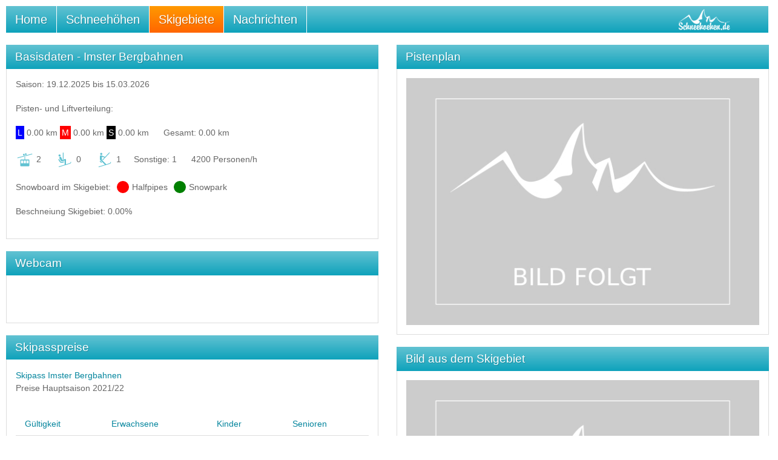

--- FILE ---
content_type: text/html; charset=utf-8
request_url: https://partner.schneemenschen.de/cobrand/sh/v1.0/?APIKEY=005db4dd40c510367d314b2707119e2b&resortid=390
body_size: 7088
content:
<!DOCTYPE html>
<html lang="en">
  <head>
    <meta charset="utf-8">
    <meta http-equiv="X-UA-Compatible" content="IE=edge">
    <meta name="viewport" content="width=device-width, initial-scale=1">
	<meta name="robots" content="noindex">

    <!-- The above 3 meta tags *must* come first in the head; any other head content must come *after* these tags -->
    <title>Cobrand</title>

    <!-- Bootstrap -->
    <link href="css/bootstrap.min.css" rel="stylesheet">
	<script src="https://ajax.googleapis.com/ajax/libs/jquery/1.11.3/jquery.min.js"></script>

	<link rel="stylesheet" type="text/css" href="https://cdn.datatables.net/v/dt/dt-1.10.12/fh-3.1.2/r-2.1.0/datatables.min.css"/>
	<script type="text/javascript" src="https://cdn.datatables.net/v/dt/dt-1.10.12/fh-3.1.2/r-2.1.0/datatables.min.js"></script>

    <script src="js/bootstrap.min.js"></script>
    <script src="js/awesomeiframe.js"></script>
   

    <!-- HTML5 shim and Respond.js for IE8 support of HTML5 elements and media queries -->
    <!-- WARNING: Respond.js doesn't work if you view the page via file:// -->
    <!--[if lt IE 9]>
      <script src="https://oss.maxcdn.com/html5shiv/3.7.2/html5shiv.min.js"></script>
      <script src="https://oss.maxcdn.com/respond/1.4.2/respond.min.js"></script>
    <![endif]-->
  </head>
  <body  style="padding:10px; overflow-x: hidden;">
  
  
  
  
  <div style="max-width:1500px; margin:0 auto;">
 
	<style type="text/css">
	
		#aglogo{
			height:38px;  
			float:left; 
			margin-left:5px; 
			margin-right:35px; 
			margin-top:5px;
		}
		
		h3,h2{
			color:#0EA3BC;
			font-size:16px;
		}
		
		@media (max-width: 767px){
		
			.dropdown-header {
				color:#ffffff;
				font-weight:bold;
				font-size:15px;
			}
			
			.navbar-default .navbar-nav .open .dropdown-menu>li>a {
				color: #ffffff;
			}
			
			#aglogo{
				margin-left:20px; 
				margin-right:20px; 
			 
			}
			
		}
		
		.navbar-toggle{
			background-color:#DDDDDD;
		}
	
		.navbar-default .navbar-nav>.open>a, 
		.navbar-default .navbar-nav>.open>a:focus{
			background-color:#8CC55B;
		}
	
		.navbar-default .navbar-nav>.open>a:hover{
			background-color:#8CC55B;
		}
	
		.listGroupPics{
			float:left; 
			width:50%; 
			border-radius:4px;
			margin-right:10px;
			 
		}
		
		img{
			border-radius:4px;
		}
		
		.newsFrame .thumbnail{
			min-height:600px
		}
		
		.navbar-default {
			background-color: #0EA3BC;
			border-color: #e7e7e7;
			color:white !important;
		}
		
		.navbar-brand,
		.dropdown-toggle{
			color:white !important;
		}
		
		.list-group-item.active, .list-group-item.active:focus, .list-group-item.active:hover {
			z-index: 2;
			color: #fff;
			background-color: #0EA3BC;
			border-color: #0EA3BC;
		}
		
		.btn-primary:hover {
			color: #fff;
			background-color: #0EA3BC;
			border-color: #0EA3BC;
		}
		
		.btn-primary {
			color: #fff;
			background-color: #0EA3BC;
			border-color: #0EA3BC;
		}
		
		.list-group-item.active .list-group-item-text, .list-group-item.active:focus .list-group-item-text, .list-group-item.active:hover .list-group-item-text {
			color: #E2EDD8;
		}
				
		.list-group-item{
			mmin-height:200px;
		}
		
		.list-group-item.active{
			min-height:auto !important;
		}
		
		.float_right{
			float:right;
			margin-left:10px;
			margin-bottom:10px;
		}
		.float_left{
			float:left;
			margin-right:10px;
			margin-bottom:10px;
		}
		dd {
			text-align: center;
			font-size: 11px;
			line-height: 15px;
			padding: 5px 10px;
		}
	
		.area_description dl.picture.float_left {
			margin: 3px 20px 0px 0px;
		}
		
		.area_description dl.picture.float_left, 
		.area_description dl.picture.float_right {
			width: 220px;
		}
		
		.area_description p, 
		.area_description li, 
		.area_description dt, 
		.area_description dd {
			font-size: 14px;
			line-height: 160%;
		}

		.area_description dl.picture dd, 
		.area_description dl.video dd {
			text-align: center;
			font-size: 11px;
			line-height: 15px;
			padding: 5px 10px;
		}


		.area_description dl.picture, 
		.area_description dl.video {
			width: 460px;
			background: #F2F2F2;
			margin: 20px 0 20px 20px;
		}

		.video{
			float:right;
		}

		.regionDesc h3{
			font-size:18px;
			color:#0EA3BC;
			ffont-weight:bold;
		}

		a{
			color:#0EA3BC;
		}
		

		.AreaPage .article .picture{
			display:none;
		}
		
		.AreaPage .article dl.picture.float_right{
			width:200px;
			float:right;
			display:block;
		}
		
		.AreaPage .article dl.picture.float_left{
			width:200px;
			float:left;
			display:block;
			margin-right:10px;
			margin-top:10px;
		}
		
		.AreaPage .article dl.picture.float_left img,
		.AreaPage .article dl.picture.float_right img{
			width:200px;
			display:block;
		}
		
		
		
		.AreaPage dl{
			display:none !important;
		}
		

		.AreaPage .gallery{
			display: none !important;
		}
		

		.AreaPage .price_button{
			clear:both !important;
			float:none !important;
		}

		.AreaPage .padding_ten img{
			display:block !important;

		}
		

		
		.zamgcopyright{
			text-align:right; padding-right:10px; padding-bottom:10px;
		}

		.webcam{
			width:100%; 
			overflow:hidden; 
			background-color:#0EA3BC; 
			color:#ffffff; 
			padding-bottom:5px;
		}

		.NavigationRegionName{
			font-weight:bold; 
			color:#0EA3BC !important;
		}


		.NavigationAreaName{
			border:0px solid #E9E9E9; 
			color:#848484; 
		}
		
		.article h3,
		.article h2,
		.article h4{
			color:#0EA3BC !important;
		}

		.content_teaser h3 a {
		    color: #0EA3BC !important;
		}



		.nav-pills>li.active>a, 
		.nav-pills>li.active>a:focus, 
		.nav-pills>li.active>a:hover {
		    color: #fff;
		    background-color: #0EA3BC;
		}


		table.dataTable thead .sorting, table.dataTable thead .sorting_asc, table.dataTable thead .sorting_desc, 
		table.dataTable thead .sorting_asc_disabled, table.dataTable thead .sorting_desc_disabled{
		    background-position: center left;
    		padding-left: 17px;
     
		}

		

		

	</style>
	 

	<link href="css/custom-sh.css" rel="stylesheet">
	
	<style type="text/css"></style>	

<nav class="navbar navbar-default">
   
	<div class="container" style="margin-left:0px; margin-right:0px; width:99%;">

        <div class="navbar-header">
				
            <button type="button" class="navbar-toggle collapsed" data-toggle="collapse" data-target=".navbar-collapse">
                <span class="sr-only">Toggle navigation</span>
                <span class="icon-bar"></span>
                <span class="icon-bar"></span>
                <span class="icon-bar"></span>
            </button>

			<a href="http://www.schneehoehen.de" target="_blank" class="visible-xs-block" style="float:right;">
				<img src="images/schneehoehen_logo.png?t=1" alt="alpen-guide.de" id="aglogo" style=" ">
			</a>
 
            <a class="navbar-brand " href="?APIKEY=005db4dd40c510367d314b2707119e2b" style="font-size:20px;">Home</a>

        </div>
        <div class="navbar-collapse collapse">

            <ul class="nav navbar-nav">
				<li ><a href="?APIKEY=005db4dd40c510367d314b2707119e2b&SnowReportOverview=1" style="font-size:20px; color:white;"  >Schneehöhen</a></li>
    			<li><a href="?APIKEY=005db4dd40c510367d314b2707119e2b&RegionOverview=1" style="font-size:20px; color:white;" class="active" >Skigebiete</a></li>
         		<li><a href="?APIKEY=005db4dd40c510367d314b2707119e2b&newsOverview=1" style="font-size:20px; color:white;"  >Nachrichten</a></li>
           	</ul>

            <a href="http://www.schneehoehen.de" target="_blank" style="float:right;  " class="hidden-xs">
            		<img src="images/schneehoehen_logo.png" alt="schneehoehen.de" id="aglogo" style=" ">
            </a>
        
        </div>
        <!--/.nav-collapse -->
    </div>
</nav>
	
	
	
	
	

<style type="text/css">

    .frontpage_snowheights {
        overflow: hidden
    }
    .frontpage_snowheights .report.one {
        width: 320px;
        overflow: hidden
    }
    .frontpage_snowheights .report.one  {
        float: left;
        margin: 0 20px 0 0
    }

    @media only screen and (min-width: 640px) and (max-width: 1020px) {
        .frontpage_snowheights {
            overflow: visible
        }
        .frontpage_snowheights .report.one  {
            width: 300px
        }
        .frontpage_snowheights .report.one  {
            float: left;
            margin: 0 20px 20px 0
        }

    }

    @media only screen and (max-width: 639px) {
        .frontpage_snowheights {
            margin: 0
        }
        .frontpage_snowheights .report.one  {
            width: 300px;
            float: none;
            margin: 0 0 20px 0
        }
    }


    .frontpage_snowheights div.report div.content {
        padding: 10px;
    }
    .frontpage_snowheights div.report dl {
        clear: both;
        overflow: hidden;
        margin: 0 0 6px 0
    }
    .frontpage_snowheights div.report dl dt {
        display: none
    }
    .frontpage_snowheights div.report dl dd.first,
    .frontpage_snowheights div.report dl dd.first {
        float: left
    }
    .frontpage_snowheights div.report dl dd.third {
        float: right
    }
    .frontpage_snowheights div.report dl dd.square {
        background: #FFFFFF;
        border: 1px solid #61C2D2;
        border-radius: 5px;
        padding: 6px;
        overflow: hidden;
        width: 101px
    }
    .frontpage_snowheights div.report dl dd.square img {
        float: left
    }
    .frontpage_snowheights div.report dl dd.square span {
        display: block;
        font-size: 15px;
        color: #ff6600;
        margin: 6px 6px 6px 4px;
        text-align: right
    }
    .frontpage_snowheights div.report dl dd.top_height,
    .frontpage_snowheights div.report dl dd.base_height {
        float: left;
        width: 98px;
        text-align: center;
        font-size: 12px
    }
    .frontpage_snowheights div.report dl dd.top_height span,
    .frontpage_snowheights div.report dl dd.base_height span {
        display: block
    }
    .frontpage_snowheights div.report dl dd.top_height {
        border-bottom: 1px dotted #61c2d2
    }
    .frontpage_snowheights div.report dl dd.base_height {
        border-top: 1px dotted #61c2d2;
        margin: 9px 0 0 0
    }
    .frontpage_snowheights div.report dl dd.open_lifts,
    .frontpage_snowheights div.report dl dd.open_pists {
        width: 98px;
        text-align: center
    }
    .frontpage_snowheights div.report dl dd.open_lifts span.value,
    .frontpage_snowheights div.report dl dd.open_pists span.value {
        color: #04859d;
        font-size: 14px
    }
    .frontpage_snowheights div.report dl dd.fresh_snow {
        float: left
    }
    .frontpage_snowheights div.report dl dd.open_lifts span,
    .frontpage_snowheights div.report dl dd.open_pists span {
        display: block
    }
    @media only screen and (max-width: 1020px) {
        .frontpage_snowheights div.report dl dd.square {
            width: 83px
        }
        .frontpage_snowheights div.report dl dd.top_height,
        .frontpage_snowheights div.report dl dd.base_height {
            width: 114px;
        }
        .frontpage_snowheights div.report dl dd.open_lifts,
        .frontpage_snowheights div.report dl dd.open_pists {
            width: 91px
        }
    }

    @media only screen and (min-width: 640px) and (max-width: 1020px) {
        figure.frontpage_picture,
        figure.frontpage_picture img {
            width: 300px;
            height: 120px
        }
        figure.frontpage_picture span {
            font-size: 14px;
            line-height: 19px
        }
    }

</style>



 
<div class="row">
    <div class="col-sm-6">
 
        <div class="list-group">
            <a href="#" class="list-group-item active">
                <h4 class="list-group-item-heading">Basisdaten - Imster Bergbahnen </h4>

            </a>
            <div href="#" class="list-group-item" style="min-height:80px;">
                Saison: 19.12.2025 bis 15.03.2026<br><br>
                Pisten- und Liftverteilung: <br><br>
                <span style="padding:3px; width:15px; background-color:blue; color:#fff; ">L</span> 0.00  km  
                <span style="padding:3px; width:15px; background-color:red; color:#fff;">M</span> 0.00  km  
                <span style="padding:3px; width:15px; background-color:black; color:#fff;">S</span> 0.00 km 
                <span style="margin-left:20px;">Gesamt: 0.00 km </span>
                <br><br>
                <img src ="images/gondel.svg"> 2
                <img src ="images/sessellifte.svg" style="margin-left:20px;"> 0
                <img src ="images/schlepplifte.svg" style="margin-left:20px;"> 1
                <span style="margin-left:17px;">Sonstige: 1</span>
                <span style="margin-left:20px;">4200 Personen/h</span>
                <br><br>
                <div style="float:left;">Snowboard im Skigebiet:  </div>

                <div style="background-color:
                     red; 
                      float:left; border-radius: 10px; width:20px; height:20px; margin-left:10px; "></div> 

                     <div style="float:left; margin-left:5px;">Halfpipes</div> 
                     <div style="background-color:
                              green;  
                           float:left; border-radius: 10px; width:20px; height:20px; margin-left:10px;"></div> 
                          <div style="float:left; margin-left:5px;">Snowpark  </div>

                          <br><br>

                          Beschneiung Skigebiet: 0.00%


                          <br><br> 

                          	 

                     </div>
                </div>


                                        <div class="list-group">
                    <a href="#" class="list-group-item active">
                        <h4 class="list-group-item-heading">Webcam</h4>
                    </a> 
                    <div href="#" class="list-group-item" style="min-height:80px;">
                        <img src="https://www.stwimst.at/fileadmin/webcams/Alpjoch/image.jpg" style="width:100%" onError="this.style.display = 'none'; document.getElementById('webcamPlaceholder').style.display = 'block'; " >
                        </div>
                    </div>
                    
                    
                                        <div class="list-group">
                        <a href="#" class="list-group-item active">
                            <h4 class="list-group-item-heading">Skipasspreise</h4>
                        </a>
                        <div href="#" class="list-group-item" style="min-height:80px; overflow:hidden;">

                                                 
                                                <b>Skipass Imster Bergbahnen</b><br>
                        <p>Preise Hauptsaison 2021/22</p>
                                                 
                                                 
                                                 
                                                 
                                                 
                                                 
                                                 
                                                                        <br>
                        <table class="table">
                            <thead>
                                <tr>
                                    <th style="vertical-align:middle;"><span class="hidden-xs">Gültigkeit   </span><span class="visible-xs-block" style="font-size:9px;">Gültigkeit </span>   </th>
                                    <th style="vertical-align:middle;"><span class="hidden-xs">Erwachsene   </span>           <span class="visible-xs-block" style="font-size:9px;">Erwachsene </span></th>
                                    <th style="vertical-align:middle;"><span class="hidden-xs">Kinder   </span>           <span class="visible-xs-block" style="font-size:9px;">Kinder </span></th>
                                    <th style="vertical-align:middle;"><span class="hidden-xs">Senioren   </span>           <span class="visible-xs-block" style="font-size:9px;">Senioren </span></th>      
                                </tr>
                            </thead>
                            <tbody>
                                 
                                <tr>
                                    <td>0,5 Tage</td>
                                    <td>32.50 €</td>
                                    <td>16.90 €</td>
                                    <td>28.60 €</td>
                                </tr>

                                 
                                <tr>
                                    <td>1 Tag</td>
                                    <td>36.50 €</td>
                                    <td>19.00 €</td>
                                    <td>32.10 €</td>
                                </tr>

                                 
                                <tr>
                                    <td>2 Tage</td>
                                    <td>70.50 €</td>
                                    <td>36.70 €</td>
                                    <td>62.00 €</td>
                                </tr>

                                 
                                <tr>
                                    <td>3 Tage</td>
                                    <td>106.00 €</td>
                                    <td>55.10 €</td>
                                    <td>93.30 €</td>
                                </tr>

                                 
                                <tr>
                                    <td>4 Tage</td>
                                    <td>139.10 €</td>
                                    <td>72.30 €</td>
                                    <td>122.40 €</td>
                                </tr>

                                 
                                <tr>
                                    <td>5 Tage</td>
                                    <td>156.00 €</td>
                                    <td>81.10 €</td>
                                    <td>137.30 €</td>
                                </tr>

                                 
                                <tr>
                                    <td>6 Tage</td>
                                    <td>179.80 €</td>
                                    <td>93.50 €</td>
                                    <td>158.20 €</td>
                                </tr>

                                 
                                <tr>
                                    <td>7 Tage</td>
                                    <td>191.50 €</td>
                                    <td>99.60 €</td>
                                    <td>168.50 €</td>
                                </tr>

                                
                            </tbody>
                        </table>
                        
                        Alle Angaben ohne Gewähr

                    </div>
                </div>
                

                <div class="list-group regionDesc">
                    <a href="#" class="list-group-item active">
                        <h4 class="list-group-item-heading">Schneebericht</h4>

                    </a>
                    <div href="#" class="list-group-item" style="min-height:80px;">
                        <p class="list-group-item-text" >

                        <div class="frontpage_snowheights" >
                            <div class="report one">

                                <div class="content">
                                    <dl class="bergstation"><dt>Berg</dt>
                                        <dd class="square first"><img height="30" src="images/weather_flake.svg" width="30"> <span>
                                                 45 cm </span>
                                        </dd>
                                        <dd class="top_height second">
                                            <span>Bergstation</span> 
                                            <span> 2100 m  </span>
                                        </dd>
                                        <dd class="square third"><img height="30" src="images/weather_temp.svg" width="30"> <span>
                                                k.A.</span>
                                        </dd>
                                    </dl>
                                    <dl class="infos"><dt>Info</dt>
                                        <dd class="open_lifts first">
                                            <span class="label"  >Lifte offen</span> 
                                            <span class="value">4 von 4</span>
                                        </dd>
                                        <dd class="fresh_snow square second"><img height="30" src="images/weather_snow.svg" width="30"> 
                                            <span class="big">
                                                 0 cm 
                                            </span>
                                        </dd>
                                        <dd class="open_pists third">
                                            <span class="label"  >Pisten-km offen</span> 
                                            <span class="value">9 von 0 
                                            </span>
                                        </dd>
                                    </dl>
                                    <dl class="talstation"><dt>Tal</dt>
                                        <dd class="square first"><img height="30" src="images/weather_flake.svg" width="30"> <span>
                                                 15 cm </span>
                                        </dd>
                                        <dd class="base_height second"><span>Talstation</span> <span>1000  m </span>
                                        </dd>
                                        <dd class="square third"><img height="30" src="images/weather_temp.svg" width="30"> 
                                            <span>k.A.</span>
                                        </dd>
                                    </dl>
                                </div>
                            </div>


                        </div>
                        <div class="clearfix"></div>

                        </p>
                    </div>

                </div>
            </div>

            <div class="col-sm-6">

                                <div class="list-group">
                    <a href="#" class="list-group-item active">
                        <h4 class="list-group-item-heading">Pistenplan</h4>

                    </a>
                    <div href="#" class="list-group-item" style="min-height:80px;">   

                        <img src="https://media.schneemenschen.de/image/db/226620_pistenplan-imster-bergbahnen.jpeg" style="width:100%;">

                    </div>
                </div>
                

                                <div class="list-group">
                    <a href="#" class="list-group-item active">  <h4 class="list-group-item-heading">Bild aus dem Skigebiet</h4> </a>
                    <div href="#" class="list-group-item" style="min-height:80px;">
                         
                        <img src="https://media.schneemenschen.de/image/db/201963_tourengeher_imst.jpeg" style="width:100%; ">
                                            </div>
                </div>
                


                <div class="list-group">
                    <a href="#" class="list-group-item active">
                        <h4 class="list-group-item-heading">Kontakt</h4>

                    </a>
                    <div href="#" class="list-group-item" style="min-height:80px;">
                        <p class="list-group-item-text">

                            Imster Bergbahnen <br>
                            Hoch Imst 19<br>
                            6460 Imst <br><br>
                            Tel.: +43  5412  66322 <br>
                             Fax.: +43  5412  65822 <br>  

                            
                            
                            <br>
                        </p>
                    </div>
                </div>



                

                
                <div class="list-group">
                    <a href="#" class="list-group-item active">
                        <h4 class="list-group-item-heading">Letzer Kommentar</h4>
                    </a>
                    <div href="#" class="list-group-item" style="min-height:80px;">
                        <p class="list-group-item-text">

                            <b>Florian</b><br>
                            2019-02-08 11:50:34<br><br>
                            Familienurlaub wie er sein soll! Imster Skigebiet: Ohne Stress, nicht überlaufen, ideal für Groß unf Klein! Freundliches Personal rundum! Sehr gute Gastonomie, ursprünglich, ehrlich, tirolerisch!
                            <br><br>

                            <a href="http://www.schneehoehen.de/skigebiete/kommentare/imster-bergbahnen" class="btn btn-default" role="button" target="_blank">Kommentar schreiben</a>

                        </p>
                    </div>   
                </div>

                 

            </div> 
        </div>

        	  
        <div class="row" >
            <div class="col-md-12">
                <div class="panel panel-default">

                    <a href="#" class="list-group-item active" >
                        <h4 class="list-group-item-heading">Wetter-Vorhersage für </h4>		 
                    </a>

                    
                    <script>
                        $(document).ready(function() {

                        $('.table.weather').DataTable({
                        "paging":   false,
                                "info":     false,
                                "searching":     false,
                                "columnDefs": [{  "targets": "no-sort", "orderable": false }],
                                "responsive": {
                                "details": {
                                "display": $.fn.dataTable.Responsive.display.childRowImmediate,
                                        "type": ''
                                }
                                }
                        });
                        });
                    </script> 
                    <style type="text/css">
                        table.dataTable>tbody>tr.child span.dtr-title,
                        table.dataTable>tbody>tr.child span.dtr-data{
                            font-weight: normal;
                            font-size:12px;
                        }
                    </style>
                    

                    <table class="table weather" style="width:100%; border-bottom:0px;">
                        <thead>
                            <tr>
                                <th style="vertical-align:middle;"><span class="hidden-xs">Skigebiet   </span>  <span class="visible-xs-block" style="font-size:9px;">Skigebiet </span>   </th>
                                <th data-priority="0" class="no-sort">Bergwetter</th>
                                <th data-priority="0" class="no-sort"></th>
                                <th style="vertical-align:middle;"><span class="hidden-xs">Min/Max C°  </span>  <span class="visible-xs-block" style="font-size:9px;">Min/Max C° </span></th>
                                <th style="vertical-align:middle;"><span class="hidden-xs">Niederschlag Wahrscheinlichkeit</span>         <span class="visible-xs-block" style="font-size:9px;">Niederschlag Wahrsch.</span> </th>
                                <th style="vertical-align:middle;"><span class="hidden-xs">Gewitter Wahrscheinlichkeit  </span>           <span class="visible-xs-block" style="font-size:9px;">Gewitter Wahrsch.</span> </th>
                                <th style="vertical-align:middle;"><span class="hidden-xs">Niederschlag Menge   </span>         <span class="visible-xs-block" style="font-size:9px;">Niederschl. Menge </span> </th>
                            </tr>
                        </thead>
                        <tbody>    
                             
                             
                            <tr>
                                <td>Imster Bergbahnen <br><span style="font-size:11px;"></span>   </td>
                                <td>27.01.2026</td>  
                                <td><img src="images/symbols/partlyCloudy.svg" style="width:40px;"></td>
                                <td>-8 / 1</td>
                                <td>0 %</td>
                                <td>15 %</td>
                                <td>0 ml</td>
                            </tr>
                             
                            <tr>
                                <td>Imster Bergbahnen <br><span style="font-size:11px;"></span>   </td>
                                <td>28.01.2026</td>  
                                <td><img src="images/symbols/snowShowers.svg" style="width:40px;"></td>
                                <td>-5 / 1</td>
                                <td>0 %</td>
                                <td>85 %</td>
                                <td>5.4 ml</td>
                            </tr>
                             
                            <tr>
                                <td>Imster Bergbahnen <br><span style="font-size:11px;"></span>   </td>
                                <td>29.01.2026</td>  
                                <td><img src="images/symbols/lightSnow.svg" style="width:40px;"></td>
                                <td>-8 / -4</td>
                                <td>0 %</td>
                                <td>80 %</td>
                                <td>2.2 ml</td>
                            </tr>
                             
                            <tr>
                                <td>Imster Bergbahnen <br><span style="font-size:11px;"></span>   </td>
                                <td>30.01.2026</td>  
                                <td><img src="images/symbols/cloudy.svg" style="width:40px;"></td>
                                <td>-8 / -3</td>
                                <td>5 %</td>
                                <td>35 %</td>
                                <td>0.6 ml</td>
                            </tr>
                             
                            <tr>
                                <td>Imster Bergbahnen <br><span style="font-size:11px;"></span>   </td>
                                <td>31.01.2026</td>  
                                <td><img src="images/symbols/partlyCloudy.svg" style="width:40px;"></td>
                                <td>-7 / -3</td>
                                <td>0 %</td>
                                <td>40 %</td>
                                <td>0 ml</td>
                            </tr>
                             
                            <tr>
                                <td>Imster Bergbahnen <br><span style="font-size:11px;"></span>   </td>
                                <td>01.02.2026</td>  
                                <td><img src="images/symbols/mainlyClear.svg" style="width:40px;"></td>
                                <td>-8 / -3</td>
                                <td>0 %</td>
                                <td>35 %</td>
                                <td>1.3 ml</td>
                            </tr>
                             
                            <tr>
                                <td>Imster Bergbahnen <br><span style="font-size:11px;"></span>   </td>
                                <td>02.02.2026</td>  
                                <td><img src="images/symbols/mainlyClear.svg" style="width:40px;"></td>
                                <td>-7 / -2</td>
                                <td>0 %</td>
                                <td>25 %</td>
                                <td>0 ml</td>
                            </tr>
                             
                            <tr>
                                <td>Imster Bergbahnen <br><span style="font-size:11px;"></span>   </td>
                                <td>03.02.2026</td>  
                                <td><img src="images/symbols/mainlyCloudy.svg" style="width:40px;"></td>
                                <td>-5 / 0</td>
                                <td>0 %</td>
                                <td>35 %</td>
                                <td>2.2 ml</td>
                            </tr>
                             
                            <tr>
                                <td>Imster Bergbahnen <br><span style="font-size:11px;"></span>   </td>
                                <td>04.02.2026</td>  
                                <td><img src="images/symbols/snowShowers.svg" style="width:40px;"></td>
                                <td>-3 / 0</td>
                                <td> %</td>
                                <td>90 %</td>
                                <td>6 ml</td>
                            </tr>
                             
                            <tr>
                                <td>Imster Bergbahnen <br><span style="font-size:11px;"></span>   </td>
                                <td>05.02.2026</td>  
                                <td><img src="images/symbols/snowShowers.svg" style="width:40px;"></td>
                                <td>-5 / -1</td>
                                <td> %</td>
                                <td>80 %</td>
                                <td>3 ml</td>
                            </tr>
                             
                            <tr>
                                <td>Imster Bergbahnen <br><span style="font-size:11px;"></span>   </td>
                                <td>06.02.2026</td>  
                                <td><img src="images/symbols/snowShowers.svg" style="width:40px;"></td>
                                <td>-6 / -1</td>
                                <td> %</td>
                                <td>65 %</td>
                                <td>2 ml</td>
                            </tr>
                             
                            <tr>
                                <td>Imster Bergbahnen <br><span style="font-size:11px;"></span>   </td>
                                <td>07.02.2026</td>  
                                <td><img src="images/symbols/snowShowers.svg" style="width:40px;"></td>
                                <td>-6 / -1</td>
                                <td> %</td>
                                <td>75 %</td>
                                <td>2 ml</td>
                            </tr>
                             
                            <tr>
                                <td>Imster Bergbahnen <br><span style="font-size:11px;"></span>   </td>
                                <td>08.02.2026</td>  
                                <td><img src="images/symbols/snowShowers.svg" style="width:40px;"></td>
                                <td>-7 / -2</td>
                                <td> %</td>
                                <td>50 %</td>
                                <td>1 ml</td>
                            </tr>
                             
                            <tr>
                                <td>Imster Bergbahnen <br><span style="font-size:11px;"></span>   </td>
                                <td>09.02.2026</td>  
                                <td><img src="images/symbols/snowShowers.svg" style="width:40px;"></td>
                                <td>-7 / -2</td>
                                <td> %</td>
                                <td>70 %</td>
                                <td>2 ml</td>
                            </tr>
                             
                            <tr>
                                <td>Imster Bergbahnen <br><span style="font-size:11px;"></span>   </td>
                                <td>10.02.2026</td>  
                                <td><img src="images/symbols/snowShowers.svg" style="width:40px;"></td>
                                <td>-9 / -3</td>
                                <td> %</td>
                                <td>80 %</td>
                                <td>3 ml</td>
                            </tr>
                                                                                </tbody>
                    </table>
                    <div class="zamgcopyright"  >© ZAMG</div>
                </div>
            </div>
        </div>
        	  

          
        <div class="row">
            <div class="col-sm-12">
                <div class="list-group">
                    <a href="#" class="list-group-item active" ><h4 class="list-group-item-heading">Letzte News</h4></a>
                     
                    <a href="?APIKEY=005db4dd40c510367d314b2707119e2b&newsId=9424" class="list-group-item" >
                        <img src="https://media.schneemenschen.de/image/content/9425_mitarbeiter-gletscherpark-tirol-5f743bed669d7_16x9_400.jpg" class="listGroupPics" style="width:100px;">
                        <h5 class="list-group-item-heading">  Gletscherpark Tirol ist für den Winter gut vorbereitet </h5>
                        <p class="list-group-item-text"> Gemeinsam haben sich der Pitztaler und der Kaunertaler Gletscher, die Bergbahnen Hochzeiger, die Bergbahnen Rifflsee und Fendels sowie die Imster Bergbahnen auf die neue, von Corona geprägte Wintersai </p>		
                        <div class="clearfix"></div>
                    </a>
                                    </div> 
            </div>
        </div>
         

        <a href="javascript:history.back();" class="btn btn-primary" role="button">Zurück</a> 
 
	<div class="row" style="text-align:center; ">
	<div class="col-md-12">
		<a href="http://www.schneehoehen.de/impressum" type="button" target="_blank" class="btn btn-default">Impressum</a> | 
		<a href="http://www.schneehoehen.de/datenschutzhinweis" type="button" target="_blank" class="btn btn-default">Datenschutz</a>
		<br><br>
		
	</div>
	</div>
	


	</div>

	
		
			<script>
			    (function(i,s,o,g,r,a,m){i['GoogleAnalyticsObject']=r;i[r]=i[r]||function(){
			    (i[r].q=i[r].q||[]).push(arguments)},i[r].l=1*new Date();a=s.createElement(o),
			    m=s.getElementsByTagName(o)[0];a.async=1;a.src=g;m.parentNode.insertBefore(a,m)
			    })(window,document,'script','https://www.google-analytics.com/analytics.js','ga');
			    ga('create', 'UA-2080573-18', 'auto', { anonymizeIp: true }); ga('send', 'pageview');

			    ga(function(t) {
				    var elements = document.querySelectorAll("[data-eventtype=externalLink]");
				    var myClick;
				    for (var i = 0; i < elements.length; i++) {
				        var e = elements[i];
				        e.addEventListener("click", function(el) {
				            var url = this.href;
				            var c = this.getAttribute("data-eventcategory");
				            var a = this.getAttribute("data-eventaction");
				            var l = this.getAttribute("data-eventlabel");
				            if (this.target == "_blank") {
				                ga("send", "event", c, a, l);
				            } else {
				                myClick = setTimeout(function() {
				                    document.location = url;
				                }, 5000);
				                ga("send", "event", c, a, l, {
				                    "hitCallback": function() {
				                        clearTimeout(myClick);
				                        document.location = url;
				                    }
				                });
				                el.preventDefault();
				            }
				        });
				    }
				});

			    function gaTrkEvent(category, action, opt_label, opt_value, opt_noninteraction) {
				    if (typeof opt_noninteraction !== 'boolean') {
				        opt_noninteraction = false;
				    }
				    if (!action) {
				        action = "Action is undefined.";
				    }
				    if ((typeof _gaq !== "undefined" || typeof ga !== "undefined") && category && action && opt_label && !isNaN(opt_value)) {
				        if (typeof ga !== "undefined") {
				            ga('send', {
				                'hitType': 'event',
				                'eventCategory': category,
				                'eventAction': action,
				                'eventLabel': opt_label,
				                'eventValue': opt_value
				            });
				        } else {
				            _gaq.push(['_trackEvent', category, action, opt_label, opt_value, opt_noninteraction]);
				        }
				    }
				};
			  </script>
		  
		  
		  

  </body>
</html>

--- FILE ---
content_type: text/css
request_url: https://partner.schneemenschen.de/cobrand/sh/v1.0/css/custom-sh.css
body_size: 2311
content:
body { 
	color: #666; 
	}
table a, table td a { 
	color: #04859d; 
	text-decoration: underline; 
	}
table a:hover, table td a:hover { 	
	color: #ff7700; 
	text-decoration: none; 
	}	
.thumbnail {
	border-radius: 0 !important;
	border: none !important;
	}	
.thumbnail div, #webcamPlaceholder, .smallcenter {
	font-weight: normal !important;
	text-shadow: 1px 1px 1px rgba(0, 0, 0, 0.2);
	}		
b, strong, .table th span, .table th {
	color: #04859d;
	font-weight: 500;
	line-height: 1.6;
	}	
.h4, h4 { 
	font-size: 19px; 
	}	
.list-group-item h4 {
	color: #fff !important;
	}
.list-group-item h4 span, .list-group-item h5 {
	color: #04859d !important;
	display: block;
	padding-bottom: 5px;
	font-size: 16px;
	}
.list-group {
	margin-bottom: 20px;
	padding-left: 0;
	}
.label {
	display: inline-block;
	margin: 0;
	padding: 0.5em 0.6em;  
	}
.frontpage_snowheights div.report dl dd.base_height {	
	margin: 5px 0 0; 
	}	
.frontpage_snowheights div.report dl {	
	margin: 0 0 9px; 
	}	
.navbar-default, .list-group-item.active, .list-group-item.active:focus, .list-group-item.active:hover {
	background: -moz-linear-gradient(top, #61c2d2 1%, #0ea2bb 100%);
	background: -webkit-linear-gradient(top, #61c2d2 1%,#0ea2bb 100%);
	background: linear-gradient(to bottom, #61c2d2 1%,#0ea2bb 100%);
	text-shadow: 1px 1px 1px #fff;
	}	
.navbar-default { 
	border: none; 
	}
.navbar-default, .list-group { 
	box-shadow: none; 
	}			
.navbar-brand, .navbar-nav > li > a, .navbar-default .navbar-nav > li > a, .navbar-default .navbar-nav > li > a:hover {
	padding: 12px 15px;
	font-size: 19px;
	color: #fff;
	border-right: 1px solid #0ea2bb;
	text-shadow: 1px 1px 1px rgba(0,0,0,0.2);
	}
.navbar-collapse {
	padding: 0;
	}	
.navbar-default .navbar-brand:hover, .navbar-default .navbar-nav > li > a:hover {
	background: #0ea2bb;
	}	
.navbar {
	min-height: 1px;
	}
.navbar-brand {
	height: auto;
	padding: 12px 15px;
	font-size: 16px;
	}		
.frontpage_snowheights .label {
	color: #777;
	}	
.frontpage_snowheights {
	background: #ffffff;
 
	}
.frontpage_snowheights .report.one {
	float: none !important;
	margin: 0 auto !important;
	width: 320px !important;
	text-align: center !important;
	}
.list-group-item.active, .list-group-item.active:focus, .list-group-item.active:hover {
	border: none;
	color: #fff;
	z-index: 2;
	text-shadow: 1px 1px 1px rgba(0,0,0,0.2);
	}
img, .navbar-default, .label, .frontpage_snowheights, .list-group-item:last-child, .list-group-item:first-child { 
	border-radius: 0;	
	}	
.panel {
	border: none;
	box-shadow: none;
	}
.zamgcopyright {
	border: 1px solid #ddd;
	border-top: none;
	}
.table > thead > tr > th {
	border-bottom: none;
	}	
.table {
	border-left: 1px solid #ddd;
	border-right: 1px solid #ddd;
	}	
.list-group-item .table {
	border-left: none;
	border-right: none;
	}
.list-group-item-heading {
	margin-bottom: 0;
	}	
.list-group-item {
	padding: 15px;
	}	
.list-group-item-text {
	line-height: 1.4;
	}	
.listGroupPics, img {
	border-radius: 0 !important;
	}	
a.list-group-item:focus, a.list-group-item:hover, button.list-group-item:focus, button.list-group-item:hover {
	background-color: #f9f9f9 !important;
	color: #666 !important;
	}	
.btn-default, .btn-primary {
	background: -moz-linear-gradient(top, #ffffff 1%, #ecf5f7 100%);
	background: -webkit-linear-gradient(top, #ffffff 1%,#ecf5f7 100%);
	background: linear-gradient(to bottom, #ffffff 1%,#ecf5f7 100%);
	box-shadow: 0 -1px 1px #fff inset;
	border-color: #90ccdc;
	color: #04859d;
	border-radius: 5px;
	padding: 6px 11px;
	text-shadow: 1px 1px 1px rgba(255, 255, 255, 1);
	}
.btn-default:hover, .btn-primary:hover {
	background: #fff;
	border-color: #90ccdc;
	color: #ff7700;
	}		
.list-group-item.active, .list-group-item.active:focus, .list-group-item.active:hover {
	padding: 10px 15px;
	}	
.frontpage_snowheights div.report div.content {
	padding: 10px 10px 0 !important;
	}	
.frontpage_snowheights div.report dl dd.square {
	width: 98px;
	}	
.frontpage_snowheights div.report dd {
	margin: 0 1px;
	}
.table > tbody > tr > td, .table > tbody > tr > th, .table > tfoot > tr > td, .table > tfoot > tr > th, .table > thead > tr > td, .table > thead > tr > th {
	padding: 8px 15px;
	vertical-align: middle;
	}
.frontpage_snowheights div.report dl dd.square {
	border: 1px solid #90ccdc;
	}	
.frontpage_snowheights div.report dl dd.top_height {
	border-bottom: 1px dotted #90ccdc;
	}
.frontpage_snowheights div.report dl dd.base_height {
	border-top: 1px dotted #90ccdc;
	}	
.navbar-default, .navbar-brand, .navbar-nav > li > a, .navbar-default .navbar-nav > li > a, .navbar-default .navbar-nav > li > a:hover {
	border-right: 1px solid #fff;	
	background: #0ea2bb;
	background: -moz-linear-gradient(top, #61c2d2 1%, #0ea2bb 100%);
	background: -webkit-linear-gradient(top, #61c2d2 1%,#0ea2bb 100%);
	background: linear-gradient(to bottom, #61c2d2 1%,#0ea2bb 100%);	
	}	
.navbar-default .navbar-brand:hover, .navbar-default .navbar-nav > li > a:hover, .navbar-default .navbar-nav > li > a.active, .navbar-header a.active{
	background: #ff7700;
	background: -moz-linear-gradient(top, #ff9900 1%, #ff6600 100%);
	background: -webkit-linear-gradient(top, #ff9900 1%,#ff6600 100%);
	background: linear-gradient(to bottom, #ff9900 1%,#ff6600 100%);	
	}		
#toplogo{
	height: 36px;  
	float: right; 
	text-align: right;
	margin: 5px 0 0;
	}	
#webcamPlaceholder, .smallcenter {
	width: 300px !important;
	}
.frontpage_snowheights div.report dl dd.square, .frontpage_snowheights div.report dl dd.open_lifts, .frontpage_snowheights div.report dl dd.open_pists,
.frontpage_snowheights div.report dl dd.top_height, .frontpage_snowheights div.report dl dd.base_height {
	width: 108px !important;
	}
.frontpage_snowheights .report.one {
	width: 350px !important;
	}
.frontpage_snowheights {
	overflow: hidden !important;
	}
.weathertable { 
	margin-bottom: 0; 
	}	
.nav-pills > li > a {
	color: #04859d;
	}	
.nav-pills > li > a:focus, .nav-pills > li > a:hover {
	color: #04859d;
	background: #ecf5f7;
	}		
.nav-pills input, .col-sm-12 input {
	border-color: #90ccdc !important;
	}	
	
/* ########## SH styles Override ########## */
a.target_link::before, .magazine a.target_link::before { 
	display: none !important; 
	}
a.target_link, .magazine a.target_link { 
	padding: 0 !important; 
	text-decoration: underline !important; 
	color: #04859d !important;
	}
#content {
	float: none !important;
	}
#content .column_whole, #content {
	width: auto !important;
	}	
.magazine.rat_special .column_whole iframe, .magazine.rat_special .column_whole object, .magazine.rat_special .column_whole object embed {
	min-height: 600px !important;
	width: 100% !important;
	}	
.magazine.article dl.picture.float_left, .magazine.article dl.picture.float_right, 
.magazine.article dl.picture.float_left dt img, .magazine.article dl.picture.float_right dt img, 
.magazine.bericht .column_left dl.picture.float_left, .magazine.bericht .column_left dl.picture.float_right, 
.magazine.bericht .column_left dl.picture.float_left dt img, .magazine.bericht .column_left dl.picture.float_right dt img {
	width: 300px !important;
	}	
.magazine h3, .magazine h4, .article h3, .article h2, .article h4 {
	color: #04859d !important;
	}	
.standard_layout h1 a, .standard_layout h2 a, .standard_layout h3 a, 
.standard_layout h4 a, .standard_layout h5 a, .standard_layout h6 a,
.magazine .standard_layout h1 a, .magazine .standard_layout h2 a, .magazine .standard_layout h3 a, 
.magazine .standard_layout h4 a, .magazine .standard_layout h5 a, .magazine .standard_layout h6 a {
	text-decoration: underline !important;
	}
.standard_layout h1 a:hover, .standard_layout h2 a:hover, .standard_layout h3 a:hover, 
.standard_layout h4 a:hover, .standard_layout h5 a:hover, .standard_layout h6 a:hover,
.magazine .standard_layout h1 a:hover, .magazine .standard_layout h2 a:hover, .magazine .standard_layout h3 a:hover, 
.magazine .standard_layout h4 a:hover, .magazine .standard_layout h5 a:hover, .magazine .standard_layout h6 a:hover {
	text-decoration: none !important;
	color: #ff6600 !important;
	}

/* ------------------------------------------------------------------------------------------------------------------------------------------------------ */
/* Large Devices, Wide Screens */
@media only screen and (max-width : 1200px) {

.frontpage_snowheights div.report dl dd.square, .frontpage_snowheights div.report dl dd.open_lifts, .frontpage_snowheights div.report dl dd.open_pists,
.frontpage_snowheights div.report dl dd.top_height, .frontpage_snowheights div.report dl dd.base_height {
	width: 108px !important;
	}	
.frontpage_snowheights .report.one {
	width: 350px !important;
	}
.frontpage_snowheights {
	overflow: hidden !important;
	}

/* ########## SH styles Override ########## */
.magazine.rat_special .column_whole iframe, .magazine.rat_special .column_whole object, .magazine.rat_special .column_whole object embed {
	min-height: 500px !important;
	width: 100% !important;
	}		

}

/* ------------------------------------------------------------------------------------------------------------------------------------------------------ */
/* SH correct */
@media only screen and (min-width: 640px) and (max-width: 1020px) {

/* ########## SH styles Override ########## */
.magazine.rat_special .column_whole iframe, .magazine.rat_special .column_whole object, .magazine.rat_special .column_whole object embed {
	min-height: 440px !important;
	width: 100% !important;
	max-width: 100% !important;
	}

}

/* ------------------------------------------------------------------------------------------------------------------------------------------------------ */
/* Medium Devices, Desktops */
@media only screen and (max-width : 992px) {

.frontpage_snowheights div.report dl dd.square, .frontpage_snowheights div.report dl dd.open_lifts, .frontpage_snowheights div.report dl dd.open_pists,
.frontpage_snowheights div.report dl dd.top_height, .frontpage_snowheights div.report dl dd.base_height {
	width: 98px !important;
	}
.frontpage_snowheights .report.one {
	width: 320px !important;
	}
.frontpage_snowheights {
	overflow: hidden !important;
	}
	
/* ########## SH styles Override ########## */
.magazine.article dl.picture.float_left, .magazine.article dl.picture.float_right, 
.magazine.article dl.picture.float_left dt img, .magazine.article dl.picture.float_right dt img, 
.magazine.bericht .column_left dl.picture.float_left, .magazine.bericht .column_left dl.picture.float_right, 
.magazine.bericht .column_left dl.picture.float_left dt img, .magazine.bericht .column_left dl.picture.float_right dt img {
	width: 250px !important;
	}

}

/* ------------------------------------------------------------------------------------------------------------------------------------------------------ */
/* Small Devices, Tablets */
@media only screen and (max-width : 767px) {

.navbar-default .navbar-toggle, .navbar-brand, .navbar-nav > li > a, .navbar-default .navbar-nav > li > a, .navbar-default .navbar-nav > li > a:hover {
	border: none !important;
	}
.navbar-toggle {
	background-color: transparent !important;
	}	
.navbar-toggle {
	margin: 5px !important;
	}
.navbar-default .navbar-toggle .icon-bar {
	background-color: #fff;
	}
.navbar-brand, .navbar-nav > li > a, .navbar-default .navbar-nav > li > a, .navbar-default .navbar-nav > li > a:hover {
	background: transparent !important;
	}	
.navbar-nav > li > a, .navbar-default .navbar-nav > li > a, .navbar-nav > li > a:hover, .navbar-default .navbar-nav > li > a:hover {
	padding: 9px 3px 8px 30px;
	font-size: 17px;
	border-bottom: 1px solid #fff !important;
	}
.navbar-nav > li:first-child > a, .navbar-default .navbar-nav > li:first-child > a {
	padding: 1px 3px 8px 30px;
	}
.navbar-nav > li:last-child > a, .navbar-default .navbar-nav > li:last-child > a {
	padding: 8px 3px 2px 30px;
	border-bottom: none !important;
	}		
.container >.navbar-collapse, .container >.navbar-header {
	margin-right: -22px;
	margin-left: -15px;
	overflow: hidden;
	}	
.navbar-collapse {
	padding-right: 0px;
	padding-left: 0px;
	border-top: 1px solid #fff !important;
	}	
	
/* ########## SH styles Override ########## */
.magazine dl.picture, .magazine dl.picture.float_left, 
.magazine dl.picture.float_right, .magazine.article dl.picture.float_left, 
.magazine.article dl.picture.float_right, .magazine.rat_special .column_whole dl.picture {
	width: auto !important;
	}
.magazine dl.picture dt img, .magazine.article dl.picture.float_left img, 
.magazine.article dl.picture.float_right img, .magazine.rat_special .column_whole dl.picture dt img {
	max-width: 100% !important;
	width: auto !important;
	}
.magazine.article dl.picture.float_left, .magazine.article dl.picture.float_right, 
.magazine.article dl.picture.float_left dt img, .magazine.article dl.picture.float_right dt img, 
.magazine.bericht .column_left dl.picture.float_left, .magazine.bericht .column_left dl.picture.float_right, 
.magazine.bericht .column_left dl.picture.float_left dt img, .magazine.bericht .column_left dl.picture.float_right dt img {
	width: 200px !important;
	}		
.magazine.rat_special .column_whole iframe, .magazine.rat_special .column_whole object, .magazine.rat_special .column_whole object embed {
	min-height: 400px !important;
	width: 100% !important;
	max-width: 100% !important;
	}	

}

/* ------------------------------------------------------------------------------------------------------------------------------------------------------ */
/* Big Phablets etc - SH correct */
@media only screen and (max-width : 639px) {

/* ########## SH styles Override ########## */
.magazine.article dl.picture.float_left, .magazine.article dl.picture.float_right, 
.magazine.article dl.picture.float_left dt img, .magazine.article dl.picture.float_right dt img, 
.magazine.bericht .column_left dl.picture.float_left, .magazine.bericht .column_left dl.picture.float_right, 
.magazine.bericht .column_left dl.picture.float_left dt img, .magazine.bericht .column_left dl.picture.float_right dt img {
	width: 100% !important;
	max-width: 100% !important;
	}
	
}

/* ------------------------------------------------------------------------------------------------------------------------------------------------------ */
/* Extra Small Devices, Phones */ 
@media only screen and (max-width : 480px) {

/* ########## SH styles Override ########## */
.magazine.rat_special .column_whole iframe, .magazine.rat_special .column_whole object, .magazine.rat_special .column_whole object embed {
	min-height: 300px !important;
	width: 100% !important;
	}

}

/* ------------------------------------------------------------------------------------------------------------------------------------------------------ */
/* Custom, iPhone Retina */ 
@media only screen and (max-width : 320px) {

.navbar-default, .list-group {
	box-shadow: none;
	}
.frontpage_snowheights {
	background: none;
	}
.frontpage_snowheights .report.one, #webcamPlaceholder, .smallcenter {
	width: 300px !important;
	}
.list-group-item {
	padding: 20px 0 0;
	border: none;
	}
.frontpage_snowheights div.report div.content {
	padding: 0 !important;
	}
.btn-default, .btn-primary {
	margin-bottom: 15px;
	}	
    
}

--- FILE ---
content_type: image/svg+xml
request_url: https://partner.schneemenschen.de/cobrand/sh/v1.0/images/schlepplifte.svg
body_size: 1324
content:
<?xml version="1.0" encoding="UTF-8" standalone="no"?>
<svg xmlns:rdf="http://www.w3.org/1999/02/22-rdf-syntax-ns#" style="fill-rule:evenodd" xmlns="http://www.w3.org/2000/svg" xml:space="preserve" height="30" width="30" version="1.1" xmlns:cc="http://creativecommons.org/ns#" viewBox="0 0 32 32" xmlns:dc="http://purl.org/dc/elements/1.1/">
 <defs>  <style type="text/css"/>  </defs>
<path style="fill:#61c2d2;fill-rule:evenodd" d="m27.004 20.279c0.04208 1.3044-0.85178 2.5036-2.1558 2.8929-6.867 2.0933-7.7187 2.3564-19.16 5.8488-0.6526 0.179-1.0206-0.873-0.295-1.094l10.873-3.313-8.2028-8.184c-0.3786-0.368-0.5679-0.789-0.5679-1.315v-5.186c0-0.99934 0.80973-1.8093 1.8088-1.8093 1.1883 0 5.4893 2.2722 7.2455 2.735l7.2665-7.7108c0.23135-0.25246 0.64147-0.24194 0.88334 0 0.24187 0.24195 0.23134 0.63117 0 0.88364l-12.083 12.833-0.883-0.894 3.7226-3.9553-4.4482-1.1887-0.18929 5.165 7.8344 7.9001 5.8995-1.8093c0.77818-0.23143 1.3145-0.91518 1.325-1.6937-0.01052-0.7574 1.1147-0.7048 1.1252-0.10519zm-16.238-16.263c0.89385 0.51545 1.1989 1.6621 0.68354 2.5562-0.515 0.8836-1.6617 1.1992-2.5555 0.6837-0.8834-0.5154-1.1989-1.662-0.6836-2.5562 0.5153-0.8941 1.6615-1.1992 2.5551-0.6837zm-3.2807 13.96c0.29444-0.28404 0.76767-0.28404 1.0621 0l2.0611 2.0513c0.29444 0.28402 0.29444 0.76792 0 1.0625-0.29445 0.28403-0.76767 0.28403-1.0621 0l-2.0606-2.052c-0.29444-0.28404-0.29444-0.76792 0-1.0624z"/></svg>


--- FILE ---
content_type: image/svg+xml
request_url: https://partner.schneemenschen.de/cobrand/sh/v1.0/images/symbols/mainlyCloudy.svg
body_size: 2380
content:
<?xml version="1.0" encoding="UTF-8" standalone="no"?>
<!DOCTYPE svg  PUBLIC '-//W3C//DTD SVG 1.0//EN'  'http://www.w3.org/TR/2001/REC-SVG-20010904/DTD/svg10.dtd'>
<svg style="shape-rendering:geometricPrecision;image-rendering:optimizeQuality;text-rendering:geometricPrecision;fill-rule:evenodd" xmlns="http://www.w3.org/2000/svg" xmlns:odm="http://product.corel.com/CGS/11/cddns/" xml:space="preserve" height=".66666in" width=".66666in" viewBox="0 0 666 666">
 <defs>
  <style type="text/css">
   <![CDATA[
    .fil1 {fill:#E5E5E5}
    .fil0 {fill:#FFFFFF}
    .fil2 {fill:#FFCE52}
   ]]>
  </style>
 </defs>
 <g id="Ebene 1">
   <path class="fil0" d="m79 0h508 4 4l4 1h4l4 1 4 1 3 2 4 1 3 2 4 1 3 2 3 2 3 2 3 3 3 2 3 3 3 3 2 3 3 3 2 3 2 3 2 3 1 4 2 3 1 4 2 3 1 4 1 4v4l1 4v4 4 508 4 4l-1 4v4l-1 4-1 4-2 3-1 4-2 3-1 4-2 3-2 3-2 3-3 3-2 3-3 3-3 3-3 2-3 3-3 2-3 2-3 2-4 1-3 2-4 1-3 2-4 1-4 1h-4l-4 1h-4-4-508-4-4l-4-1h-4l-4-1-4-1-3-2-4-1-3-2-4-1-3-2-3-2-3-2-3-3-3-2-3-3-3-3-2-3-3-3-2-3-2-3-2-3-1-4-2-3-1-4-2-3-1-4-1-4v-4l-1-4v-4-4-508-4-4l1-4v-4l1-4 1-4 2-3 1-4 2-3 1-4 2-3 2-3 2-3 3-3 2-3 3-3 3-3 3-2 3-3 3-2 3-2 3-2 4-1 3-2 4-1 3-2 4-1 4-1h4l4-1h4 4z"/>
   <path class="fil1" d="m247 548h-2c-34 0-61-27-61-59 0-31 24-56 56-59 0-2-1-4-1-6 0-43 38-78 85-78 12 0 23 2 34 7 19-35 55-59 98-59 61 0 111 50 111 112 0 4 0 8-1 12 28 8 49 33 49 64 0 36-29 66-65 66h-1-302z"/>
   <path class="fil1" d="m110 493h-2c-31 0-57-25-57-56 0-28 23-52 52-55v-6c0-40 36-73 80-73 35 0 64 20 75 49l-2 1-3 3-4 4-3 3-3 4-3 3-2 4-3 4-2 4-2 4-2 5-2 4-1 5-1 4-1 5-1 5v2l-3 1-3 1-3 1-4 2-3 2-3 1-3 2-3 2-2 2-3 2-3 3-2 2-3 3-2 3-2 2-2 3-2 3-2 3-1 3-2 4-1 3-1 3-1 4-1 3v4l-1 4v3 4 4h-57z"/>
   <path class="fil2" d="m324 196c56 0 105 33 128 81h-1-4-5l-4 1-5 1-4 1-4 1-4 1-5 1-4 1-4 2-4 2-4 1-4 2-3 2-4 3-4 2-3 2-3 3-4 2-3 3-3 3-3 3-3 3-3 3-3 3-3 4-2 3-2 2h-2-1l-1-1h-1-2-1l-1-1h-1-2-1-1-1-2l-1-1h-1-2-1-1-2-1-5l-5 1h-5l-5 1-5 1-5 1-4 2-5 1-4 2-5 2-3 2-2-3-1-3-2-3-2-3-2-3-2-3-2-3-2-2-3-3-2-2-3-3-3-2-2-2-3-3-3-2-3-1-3-2-3-2-4-2-3-1-3-1-4-2-3-1-4-1-3-1h-4l-4-1h-4l-3-1c21-52 73-90 133-90zm0-78c7 0 13 6 13 14v25c0 7-6 13-13 13-8 0-14-6-14-13v-25c0-8 6-14 14-14zm110 30c6 3 8 12 5 18l-13 22c-4 6-12 9-19 5-6-4-8-12-5-19l13-21c4-7 12-9 19-5zm80 80c4 7 1 15-5 19l-22 12c-6 4-15 2-18-5-4-6-2-15 5-18l21-13c7-4 15-1 19 5zm-335 26c-4 7-13 9-19 5l-22-12c-6-4-9-12-5-19 4-6 12-9 19-5l22 13c6 3 8 12 5 18zm61-61c-7 4-15 1-19-5l-12-22c-4-6-2-15 5-18 6-4 15-2 18 5l13 21c4 7 1 15-5 19z"/>
 </g>
</svg>


--- FILE ---
content_type: image/svg+xml
request_url: https://partner.schneemenschen.de/cobrand/sh/v1.0/images/weather_temp.svg
body_size: 2054
content:
<!-- Created with Inkscape (http://www.inkscape.org/) -->
<svg xmlns:rdf="http://www.w3.org/1999/02/22-rdf-syntax-ns#" xmlns="http://www.w3.org/2000/svg" xml:space="preserve" height="30" width="30" version="1.1" xmlns:cc="http://creativecommons.org/ns#" xmlns:dc="http://purl.org/dc/elements/1.1/"><metadata><rdf:RDF><cc:Work rdf:about=""><dc:format>image/svg+xml</dc:format><dc:type rdf:resource="http://purl.org/dc/dcmitype/StillImage"/><dc:title/></cc:Work></rdf:RDF></metadata><path d="m10.299494,23.4941c0.552287,0,1,0.447712,1,1s-0.447713,1-1,1c-0.552288,0-1.0000005-0.447712-1.0000005-1,0-0.552287,0.4477125-1,1.0000005-1zm0-13.46875c-0.5540005,0-1.0000005,0.446-1.0000005,1v8.59375c-1.7254,0.443925-3,2.011038-3,3.875,0,2.209138,1.7908501,4,4.0000005,4,2.209137,0,4-1.790862,4-4,0-1.853612-1.2892-3.421175-3-3.875v-8.59375c0-0.554-0.446-1-1-1zm0.01508-10.0253499c-1.9390004,0-3.5000005,1.561-3.5000005,3.5v14.5312499c-1.8011625,1.155638-3,3.169825-3,5.46875,0,3.589862,2.91015,6.5,6.5000005,6.5,3.58985,0,6.499999-2.910138,6.499999-6.5,0-2.298925-1.198838-4.313112-2.999999-5.46875v-14.5312499c0-1.939-1.561-3.5-3.5-3.5zm0,1c1.385,0,2.5,1.115,2.5,2.5v15.0937499c1.783925,0.909325,2.999999,2.76665,2.999999,4.90625,0,3.037575-2.462449,5.5-5.499999,5.5-3.037563,0-5.5000005-2.462425-5.5000005-5.5,0-2.136875,1.2198-3.995675,3.0000001-4.90625v-15.0937499c0-1.385,1.1149999-2.5,2.5000004-2.5zm15.870857,15.9396999c0,0.277-0.223,0.5-0.500001,0.5h-8.999999c-0.277,0-0.5-0.223-0.5-0.5s0.223-0.5,0.5-0.5h8.999999c0.277001,0,0.500001,0.223,0.500001,0.5zm-2-3c0,0.277-0.223,0.5-0.5,0.5h-7c-0.277,0-0.5-0.223-0.5-0.5s0.223-0.5,0.5-0.5h7c0.277,0,0.5,0.223,0.5,0.5zm2-3c0,0.277-0.223,0.5-0.500001,0.5h-8.999999c-0.277,0-0.5-0.223-0.5-0.5s0.223-0.5,0.5-0.5h8.999999c0.277001,0,0.500001,0.223,0.500001,0.5zm-2-2.9999999c0,0.2769998-0.223,0.4999998-0.5,0.4999998h-7c-0.277,0-0.5-0.223-0.5-0.4999998,0-0.277,0.223-0.5,0.5-0.5h7c0.277,0,0.5,0.223,0.5,0.5zm2-3c0,0.277-0.223,0.5-0.500001,0.5h-8.999999c-0.277,0-0.5-0.223-0.5-0.5s0.223-0.5,0.5-0.5h8.999999c0.277001,0,0.500001,0.223,0.500001,0.5z" style="fill-rule:nonzero;fill:#0ea2bb;"/></svg>

--- FILE ---
content_type: image/svg+xml
request_url: https://partner.schneemenschen.de/cobrand/sh/v1.0/images/symbols/partlyCloudy.svg
body_size: 2221
content:
<?xml version="1.0" encoding="UTF-8" standalone="no"?>
<!DOCTYPE svg  PUBLIC '-//W3C//DTD SVG 1.0//EN'  'http://www.w3.org/TR/2001/REC-SVG-20010904/DTD/svg10.dtd'>
<svg style="shape-rendering:geometricPrecision;image-rendering:optimizeQuality;text-rendering:geometricPrecision;fill-rule:evenodd" xmlns="http://www.w3.org/2000/svg" xmlns:odm="http://product.corel.com/CGS/11/cddns/" xml:space="preserve" height=".66666in" width=".66666in" viewBox="0 0 666 666">
 <defs>
  <style type="text/css">
   <![CDATA[
    .fil1 {fill:#E5E5E5}
    .fil0 {fill:#FFFFFF}
    .fil2 {fill:#FFCE52}
   ]]>
  </style>
 </defs>
 <g id="Ebene 1">
   <path class="fil0" d="m79 0h508 4 4l4 1h4l4 1 4 1 3 2 4 1 3 2 4 1 3 2 3 2 3 2 3 3 3 2 3 3 3 3 2 3 3 3 2 3 2 3 2 3 1 4 2 3 1 4 2 3 1 4 1 4v4l1 4v4 4 508 4 4l-1 4v4l-1 4-1 4-2 3-1 4-2 3-1 4-2 3-2 3-2 3-3 3-2 3-3 3-3 3-3 2-3 3-3 2-3 2-3 2-4 1-3 2-4 1-3 2-4 1-4 1h-4l-4 1h-4-4-508-4-4l-4-1h-4l-4-1-4-1-3-2-4-1-3-2-4-1-3-2-3-2-3-2-3-3-3-2-3-3-3-3-2-3-3-3-2-3-2-3-2-3-1-4-2-3-1-4-2-3-1-4-1-4v-4l-1-4v-4-4-508-4-4l1-4v-4l1-4 1-4 2-3 1-4 2-3 1-4 2-3 2-3 2-3 3-3 2-3 3-3 3-3 3-2 3-3 3-2 3-2 3-2 4-1 3-2 4-1 3-2 4-1 4-1h4l4-1h4 4z"/>
   <path class="fil1" d="m220 548h-2c-33 0-61-27-61-59 0-31 25-56 56-59v-6c0-43 38-78 85-78 11 0 23 2 33 7 19-35 56-59 98-59 61 0 111 50 111 112v12c28 8 49 33 49 64 0 36-29 66-65 66h-1-303z"/>
   <path class="fil2" d="m297 196c56 0 105 33 128 81h-5-4l-5 1-4 1-5 1-4 1-4 1-4 1-4 1-4 2-4 2-4 1-4 2-4 2-4 3-3 2-4 2-3 3-3 2-4 3-3 3-3 3-3 3-3 3-2 3-3 4-3 3-1 2h-1-1-1l-2-1h-1-1-1l-2-1h-1-1-1-2-1-1l-2-1h-1-1-2-1-1-2-5l-5 1h-5l-5 1-4 1-5 1-5 2-5 1-4 2-4 2-5 3-4 2-4 3-4 2-3 3-4 3-3 4-3 3-3 4-3 3-3 4-3 4-2 4-2 4-2 5-1 4-2 5-1 4-1 5-1 5v2l-2 1-4 1-3 1-3 2-1 1c-18-24-28-53-28-84 0-78 64-142 142-142zm0-78c8 0 14 6 14 14v25c0 7-6 13-14 13s-14-6-14-13v-25c0-8 6-14 14-14zm110 30c6 3 9 12 5 18l-13 22c-3 6-12 9-18 5-7-4-9-12-5-19l12-21c4-7 12-9 19-5zm80 80c4 7 2 15-5 19l-21 12c-7 4-15 2-19-5-4-6-1-15 5-18l22-13c6-4 15-1 18 5zm-335 194c4 6 1 15-5 18l-22 13c-6 4-15 1-18-5-4-7-2-15 5-19l21-12c7-4 15-2 19 5zm-22-84c0 7-7 14-14 14h-25c-8 0-14-7-14-14 0-8 6-14 14-14h25c7 0 14 6 14 14zm22-84c-4 7-12 9-19 5l-21-12c-7-4-9-12-5-19 3-6 12-9 18-5l22 13c6 3 9 12 5 18zm61-61c-6 4-15 1-18-5l-13-22c-4-6-1-15 5-18 7-4 15-2 19 5l12 21c4 7 2 15-5 19z"/>
 </g>
</svg>


--- FILE ---
content_type: image/svg+xml
request_url: https://partner.schneemenschen.de/cobrand/sh/v1.0/images/gondel.svg
body_size: 1779
content:
<?xml version="1.0" encoding="UTF-8" standalone="no"?>
<svg xmlns:rdf="http://www.w3.org/1999/02/22-rdf-syntax-ns#" style="fill-rule:evenodd" xmlns="http://www.w3.org/2000/svg" xml:space="preserve" width="30" height="30" version="1.1" xmlns:cc="http://creativecommons.org/ns#" viewBox="0 0 32 32" xmlns:dc="http://purl.org/dc/elements/1.1/">
 <defs>
  <style type="text/css"/>
  </defs>
 <path style="fill:#61c2d2" d="m17.319 4.6065c0.7887-0.2104 1.609 0.26298 1.8193 1.052 0.21032 0.78895-0.2629 1.6095-1.0516 1.8198-0.788 0.2104-1.608-0.2629-1.818-1.0519-0.211-0.789 0.262-1.6096 1.051-1.8199zm-3.407 0.9152c0.7887-0.21039 1.5984 0.26298 1.8193 1.052 0.21032 0.78896-0.2629 1.6095-1.0516 1.8198-0.788 0.2104-1.608-0.263-1.819-1.052-0.21-0.7889 0.263-1.6095 1.052-1.8198zm5.3106 11.813h3.1758c0.1998 0 0.35754 0.1683 0.35754 0.35765v4.0395c0 0.19987-0.15774 0.36818-0.35754 0.36818h-3.1758c-0.18929 0-0.35754-0.16831-0.35754-0.36818v-4.0395c0-0.18935 0.16826-0.35765 0.35754-0.35765zm-4.8058 0h3.1653c0.1998 0 0.36806 0.1683 0.36806 0.35765v4.0395c0 0.19987-0.16826 0.36818-0.36806 0.36818h-3.1653c-0.1998 0-0.36806-0.16831-0.36806-0.36818v-4.0395c0-0.18935 0.16826-0.35765 0.36806-0.35765zm-4.8163 0h3.1758c0.18929 0 0.35754 0.1683 0.35754 0.35765v4.0395c0 0.19987-0.16826 0.36818-0.35754 0.36818h-3.1756c-0.1998 0-0.35754-0.16831-0.35754-0.36818v-4.0395c0-0.18935 0.15774-0.35765 0.35754-0.35765zm19.528-11.635c0.08413 0.31558-0.10516 0.6417-0.41013 0.72585l-25.133 6.7332c-0.305 0.084-0.6309-0.105-0.7151-0.41-0.0841-0.316 0.1052-0.642 0.4102-0.726l25.133-6.7321c0.30497-0.084154 0.63096 0.10519 0.71508 0.41026zm-19.886 9.7935h6.1413v-4.6602l1.2304-0.3261v4.9862h6.1413c0.652 0 1.1778 0.52597 1.1778 1.1782v9.5937c0 0.64168-0.5258 1.1782-1.1778 1.1782h-13.512c-0.652 0-1.1778-0.5365-1.1778-1.1782v-9.5937c0-0.65221 0.5258-1.1782 1.1778-1.1782z"/>
</svg>


--- FILE ---
content_type: image/svg+xml
request_url: https://partner.schneemenschen.de/cobrand/sh/v1.0/images/symbols/mainlyClear.svg
body_size: 2277
content:
<?xml version="1.0" encoding="UTF-8" standalone="no"?>
<!DOCTYPE svg  PUBLIC '-//W3C//DTD SVG 1.0//EN'  'http://www.w3.org/TR/2001/REC-SVG-20010904/DTD/svg10.dtd'>
<svg style="shape-rendering:geometricPrecision;image-rendering:optimizeQuality;text-rendering:geometricPrecision;fill-rule:evenodd" xmlns="http://www.w3.org/2000/svg" xmlns:odm="http://product.corel.com/CGS/11/cddns/" xml:space="preserve" height=".66666in" width=".66666in" viewBox="0 0 666 666">
 <defs>
  <style type="text/css">
   <![CDATA[
    .fil1 {fill:#E5E5E5}
    .fil0 {fill:#FFFFFF}
    .fil2 {fill:#FFCE52}
   ]]>
  </style>
 </defs>
 <g id="Ebene 1">
   <path class="fil0" d="m79 0h508 4 4l4 1h4l4 1 4 1 3 2 4 1 3 2 4 1 3 2 3 2 3 2 3 3 3 2 3 3 3 3 2 3 3 3 2 3 2 3 2 3 1 4 2 3 1 4 2 3 1 4 1 4v4l1 4v4 4 508 4 4l-1 4v4l-1 4-1 4-2 3-1 4-2 3-1 4-2 3-2 3-2 3-3 3-2 3-3 3-3 3-3 2-3 3-3 2-3 2-3 2-4 1-3 2-4 1-3 2-4 1-4 1h-4l-4 1h-4-4-508-4-4l-4-1h-4l-4-1-4-1-3-2-4-1-3-2-4-1-3-2-3-2-3-2-3-3-3-2-3-3-3-3-2-3-3-3-2-3-2-3-2-3-1-4-2-3-1-4-2-3-1-4-1-4v-4l-1-4v-4-4-508-4-4l1-4v-4l1-4 1-4 2-3 1-4 2-3 1-4 2-3 2-3 2-3 3-3 2-3 3-3 3-3 3-2 3-3 3-2 3-2 3-2 4-1 3-2 4-1 3-2 4-1 4-1h4l4-1h4 4z"/>
   <path class="fil1" d="m509 442c30 0 55 25 55 55s-25 54-55 54h-152c-30 0-54-24-54-54 0-29 22-53 51-55v-2c0-36 35-66 77-66 43 0 78 30 78 66v2z"/>
   <path class="fil2" d="m322 193c78 0 142 63 142 142 0 9-1 18-3 27l-2-1-4-1-5-1-5-1h-4l-5-1h-5-4l-5 1h-5l-4 1-5 1-4 1-4 1-4 2-5 1-4 2-4 2-3 2-4 2-4 3-3 2-3 3-4 3-3 3-2 3-3 3-3 3-2 4-2 3-2 4-2 4-2 4-1 4-1 4-1 4v1l-2 1-3 1-3 1-3 1-3 2-3 1-3 2-3 2-2 2-3 2-2 2-3 3-2 2-2 3-2 2-2 3-2 3-1 3-2 3-1 3-1 3c-63-15-110-71-110-138 0-79 64-142 142-142zm0-78c8 0 14 6 14 14v24c0 8-6 14-14 14-7 0-14-6-14-14v-24c0-8 7-14 14-14zm110 29c7 4 9 12 5 19l-12 22c-4 6-13 8-19 5-7-4-9-13-5-19l12-22c4-6 13-8 19-5zm-194 336c7 3 9 12 5 18l-12 22c-4 7-12 9-19 5-6-4-9-12-5-19l13-21c3-7 12-9 18-5zm275-255c3 6 1 15-5 18l-22 13c-7 4-15 1-19-5-4-7-1-15 5-19l22-12c6-4 15-2 19 5zm-336 193c4 7 2 15-5 19l-21 13c-7 3-15 1-19-5-4-7-2-15 5-19l21-13c7-3 15-1 19 5zm365-83c0 7-6 13-14 13h-25c-7 0-13-6-13-13 0-8 6-14 13-14h25c8 0 14 6 14 14zm-387 0c0 7-6 13-14 13h-25c-7 0-14-6-14-13 0-8 7-14 14-14h25c8 0 14 6 14 14zm22-84c-4 6-12 9-19 5l-21-13c-7-3-9-12-5-18 4-7 12-9 19-5l21 12c7 4 9 12 5 19zm61-61c-6 3-15 1-18-5l-13-22c-4-7-1-15 5-19 7-3 15-1 19 5l12 22c4 6 2 15-5 19z"/>
 </g>
</svg>


--- FILE ---
content_type: application/javascript
request_url: https://partner.schneemenschen.de/cobrand/sh/v1.0/js/awesomeiframe.js
body_size: 676
content:
(function (win, doc) {
    
    var awesomeIframe = {};

    // get requestAnimationFrameObject - see: https://developer.mozilla.org/en-US/docs/Web/API/window/requestAnimationFrame

    awesomeIframe.requestAnimFrame = (function(){
        var lastTime = 0;
            
        return  win.requestAnimationFrame ||

                // polyfill with setTimeout fallback for IE8/9
                // heavily inspired from @darius gist mod: https://gist.github.com/paulirish/1579671#comment-837945

                function(callback) {

                    var now = +new Date(), nextTime = Math.max(lastTime + 16, now);
                    return setTimeout(function() {
                        callback(lastTime = nextTime);
                    }, nextTime - now);
                };
    })();    

    awesomeIframe.windowHeight = 0;
    awesomeIframe.htmlElement = doc.getElementsByTagName('html')[0];

    // Domains to send post messages to - '*' for wildcard domains
    awesomeIframe.targetDomain = '*';

    awesomeIframe.resizeFrame = function (){

        var windowHeight = doc.body ? Math.max(doc.body.offsetHeight, awesomeIframe.htmlElement.offsetHeight) : awesomeIframe.htmlElement.offsetHeight ;

        if ( awesomeIframe.windowHeight === windowHeight ) {

            awesomeIframe.requestAnimFrame.call(win, awesomeIframe.resizeFrame);

            return false;
        }

        awesomeIframe.windowHeight = windowHeight;

        try {

            // Same Origin iFrame
            // manipulate style of the iframe-element the page is embedded in - see: https://developer.mozilla.org/en-US/docs/Web/API/Window/frameElement

            win.frameElement.style.height = windowHeight + 'px';
        }
        catch ( e ) {

            // Cross Origin iFrame
            // post message to parent iframe - see https://developer.mozilla.org/en-US/docs/Web/API/Window/postMessage

            win.parent.postMessage('resize:' + windowHeight , awesomeIframe.targetDomain);
        }

        awesomeIframe.requestAnimFrame.call(win, awesomeIframe.resizeFrame);
    };

    awesomeIframe.requestAnimFrame.call(win, awesomeIframe.resizeFrame);

})(window, document, undefined);



--- FILE ---
content_type: image/svg+xml
request_url: https://partner.schneemenschen.de/cobrand/sh/v1.0/images/symbols/cloudy.svg
body_size: 1874
content:
<?xml version="1.0" encoding="UTF-8" standalone="no"?>
<!DOCTYPE svg  PUBLIC '-//W3C//DTD SVG 1.0//EN'  'http://www.w3.org/TR/2001/REC-SVG-20010904/DTD/svg10.dtd'>
<svg style="shape-rendering:geometricPrecision;image-rendering:optimizeQuality;text-rendering:geometricPrecision;fill-rule:evenodd" xmlns="http://www.w3.org/2000/svg" xmlns:odm="http://product.corel.com/CGS/11/cddns/" xml:space="preserve" height=".66666in" width=".66666in" viewBox="0 0 666 666">
 <defs>
  <style type="text/css">
   <![CDATA[
    .fil1 {fill:#E5E5E5}
    .fil0 {fill:#FFFFFF}
   ]]>
  </style>
 </defs>
 <g id="Ebene 1">
   <path class="fil0" d="m79 0h508 4 4l4 1h4l4 1 4 1 3 2 4 1 3 2 4 1 3 2 3 2 3 2 3 3 3 2 3 3 3 3 2 3 3 3 2 3 2 3 2 3 1 4 2 3 1 4 2 3 1 4 1 4v4l1 4v4 4 508 4 4l-1 4v4l-1 4-1 4-2 3-1 4-2 3-1 4-2 3-2 3-2 3-3 3-2 3-3 3-3 3-3 2-3 3-3 2-3 2-3 2-4 1-3 2-4 1-3 2-4 1-4 1h-4l-4 1h-4-4-508-4-4l-4-1h-4l-4-1-4-1-3-2-4-1-3-2-4-1-3-2-3-2-3-2-3-3-3-2-3-3-3-3-2-3-3-3-2-3-2-3-2-3-1-4-2-3-1-4-2-3-1-4-1-4v-4l-1-4v-4-4-508-4-4l1-4v-4l1-4 1-4 2-3 1-4 2-3 1-4 2-3 2-3 2-3 3-3 2-3 3-3 3-3 3-2 3-3 3-2 3-2 3-2 4-1 3-2 4-1 3-2 4-1 4-1h4l4-1h4 4z"/>
   <path class="fil1" d="m247 477h-2c-34 0-61-26-61-59 0-31 24-56 56-59 0-2-1-4-1-6 0-43 38-78 85-78 12 0 23 3 34 7 19-35 55-59 98-59 61 0 111 50 111 112 0 4 0 8-1 13 28 7 49 33 49 63 0 37-29 66-65 66h-1-302z"/>
   <path class="fil1" d="m110 422h-2c-31 0-57-25-57-55 0-29 23-53 52-56v-6c0-40 36-73 80-73 35 0 64 21 75 49l-2 1-3 4-4 3-3 3-3 4-3 3-2 4-3 4-2 4-2 5-2 4-2 4-1 5-1 5-1 4-1 5v2l-3 1-3 1-3 2-4 1-3 2-3 1-3 2-3 2-2 2-3 3-3 2-2 3-3 2-2 3-2 3-2 2-2 3-2 3-1 4-2 3-1 3-1 4-1 3-1 4v3l-1 4v3 4 4h-57z"/>
   <path class="fil1" d="m315 189c32 0 62 13 80 32l-2 2-4 2-4 2-3 2-3 3-4 3-3 2-3 3-3 3-3 3-3 3-3 3-3 4-2 3-2 3v-1h-2-1-1l-1-1h-2-1-1l-1-1h-2-1-1-1-2-1-1l-2-1h-1-1-2-1-5l-5 1h-5l-5 1-5 1-5 2-4 1-5 2-4 1-5 3-3 1-2-3-1-3-2-3-2-3-2-3-2-3-2-2-2-3-3-3-2-2-3-3-3-2-2-2-3-2-3-2-3-2-3-2-3-1c18-23 49-38 85-38z"/>
 </g>
</svg>


--- FILE ---
content_type: text/plain
request_url: https://www.google-analytics.com/j/collect?v=1&_v=j102&a=1045225934&t=pageview&_s=1&dl=https%3A%2F%2Fpartner.schneemenschen.de%2Fcobrand%2Fsh%2Fv1.0%2F%3FAPIKEY%3D005db4dd40c510367d314b2707119e2b%26resortid%3D390&ul=en-us%40posix&dt=Cobrand&sr=1280x720&vp=1280x720&_u=IEBAAEABAAAAACAAI~&jid=1894382334&gjid=204025989&cid=1622822767.1769537600&tid=UA-2080573-18&_gid=966594702.1769537600&_r=1&_slc=1&z=1696966191
body_size: -454
content:
2,cG-XSYZE583NR

--- FILE ---
content_type: image/svg+xml
request_url: https://partner.schneemenschen.de/cobrand/sh/v1.0/images/weather_snow.svg
body_size: 3131
content:
<!-- Created with Inkscape (http://www.inkscape.org/) -->
<svg xmlns:rdf="http://www.w3.org/1999/02/22-rdf-syntax-ns#" xmlns="http://www.w3.org/2000/svg" xml:space="preserve" height="30" width="30" version="1.1" xmlns:cc="http://creativecommons.org/ns#" xmlns:dc="http://purl.org/dc/elements/1.1/"><metadata><rdf:RDF><cc:Work rdf:about=""><dc:format>image/svg+xml</dc:format><dc:type rdf:resource="http://purl.org/dc/dcmitype/StillImage"/><dc:title/></cc:Work></rdf:RDF></metadata><path d="M8.90625-4.9999999E-8c-3.38085,0-6.15625,2.63982505-6.15625,5.93750005,0,0.8833875,0.174625,1.7145875,0.53125,2.46875-1.86875,0.3303875-3.28125,1.966675-3.28125,3.9375,0,2.204563,1.77875,3.96875,3.96875,3.96875h17.0625c2.189987,0,3.96875-1.764187,3.96875-3.96875,0-1.84875-1.2475-3.4139375-2.9375-3.875,0.164987-0.465125,0.25-0.9524875,0.25-1.46875,0-2.625125-2.313563-4.75-5.125-4.75-1.069975,0-2.049775,0.318025-2.875,0.84375-1.046875-1.8514125-3.081925-3.09375005-5.40625-3.09375005zm-0.5625,1c0.173825-0.01675,0.352637,0,0.53125,0,2.4421,0,4.491238,1.60505005,5.03125,3.78125005,0.745813-0.9189625,1.925187-1.53125,3.28125-1.53125,2.276462,0,4.0625,1.67085,4.0625,3.75,0,0.8791625-0.331138,1.7009875-0.875,2.34375h0.65625c1.647637,0,2.96875,1.326562,2.96875,3,0,1.67345-1.321113,2.96875-2.96875,2.96875h-17.0625c-1.647638,0-2.96875-1.2953-2.96875-2.96875,0-1.673438,1.321112-3,2.96875-3h1.1875c-0.87775-0.8916625-1.4375-2.0821125-1.4375-3.40625,0-2.56795,2.017675-4.68595,4.625-4.93750005zm4.15625,18.92403805c-1.242638,0-2.25,1.007362-2.25,2.25,0,1.242637,1.007362,2.25,2.25,2.25,1.242637,0,2.25-1.007363,2.25-2.25,0-1.242638-1.007362-2.25-2.25-2.25zm0,1c0.690362,0,1.25,0.559637,1.25,1.25,0,0.690362-0.559638,1.25-1.25,1.25-0.690363,0-1.25-0.559638-1.25-1.25,0-0.690363,0.559637-1.25,1.25-1.25zm8.377575-1c-1.242637,0-2.25,1.007362-2.25,2.25,0,1.242637,1.007362,2.25,2.25,2.25,1.242637,0,2.25-1.007363,2.25-2.25,0-1.242638-1.007362-2.25-2.25-2.25zm0,1c0.690363,0,1.25,0.559637,1.25,1.25,0,0.690362-0.559637,1.25-1.25,1.25s-1.25-0.559638-1.25-1.25c0-0.690363,0.559637-1.25,1.25-1.25zm-4.189087,4.575962c-1.242638,0-2.25,1.007363-2.25,2.25,0,1.242638,1.007362,2.25,2.25,2.25,1.242637,0,2.25-1.007362,2.25-2.25,0-1.242637-1.007363-2.25-2.25-2.25zm0,1c0.690362,0,1.25,0.559638,1.25,1.25,0,0.690363-0.559638,1.25-1.25,1.25-0.690363,0-1.25-0.559637-1.25-1.25,0-0.690362,0.559637-1.25,1.25-1.25zm-12.566063-6.575962c-1.242638,0-2.25,1.007362-2.25,2.25,0,1.242637,1.007362,2.25,2.25,2.25,1.242637,0,2.25-1.007363,2.25-2.25,0-1.242638-1.007363-2.25-2.25-2.25zm0,1c0.690362,0,1.25,0.559637,1.25,1.25,0,0.690362-0.559638,1.25-1.25,1.25-0.690363,0-1.25-0.559638-1.25-1.25,0-0.690363,0.559637-1.25,1.25-1.25zm4.188487,4.575962c-1.242637,0-2.25,1.007363-2.25,2.25,0,1.242638,1.007363,2.25,2.25,2.25,1.242638,0,2.250001-1.007362,2.250001-2.25,0-1.242637-1.007363-2.25-2.250001-2.25zm0,1c0.690363,0,1.25,0.559638,1.25,1.25,0,0.690363-0.559637,1.25-1.25,1.25-0.690362,0-1.25-0.559637-1.25-1.25,0-0.690362,0.559638-1.25,1.25-1.25z" style="baseline-shift:baseline;block-progression:tb;fill:#0ea2bb;fill-rule:nonzero;color:#000000;direction:ltr;text-indent:0;text-align:start;enable-background:accumulate;text-transform:none;"/></svg>

--- FILE ---
content_type: image/svg+xml
request_url: https://partner.schneemenschen.de/cobrand/sh/v1.0/images/weather_flake.svg
body_size: 3295
content:
<!-- Created with Inkscape (http://www.inkscape.org/) -->
<svg xmlns:rdf="http://www.w3.org/1999/02/22-rdf-syntax-ns#" xmlns="http://www.w3.org/2000/svg" xml:space="preserve" height="30" width="30" version="1.1" xmlns:cc="http://creativecommons.org/ns#" xmlns:dc="http://purl.org/dc/elements/1.1/"><metadata><rdf:RDF><cc:Work rdf:about=""><dc:format>image/svg+xml</dc:format><dc:type rdf:resource="http://purl.org/dc/dcmitype/StillImage"/><dc:title/></cc:Work></rdf:RDF></metadata><path style="fill-rule:nonzero;fill:#0ea2bb;" d="m13.071204,30.000032c0.277,0,0.500025-0.209013,0.5-0.46875v-6.375l2.6875,2.687512c0.09787,0.098,0.215937,0.156263,0.343787,0.156188,0.127738,0.000012,0.245775-0.05837,0.343713-0.156288,0.195812-0.1959,0.195912-0.4916,0-0.6875l-3.375-3.406262v-5.90625l5.080437,2.937537,1.25,4.656225c0.07162,0.26765,0.32615,0.415425,0.59375,0.343775,0.2675-0.07175,0.4466-0.357437,0.3752-0.624887l-0.999987-3.65625,5.513325,3.18745c0.224912,0.1298,0.517775,0.05237,0.65625-0.187513,0.138537-0.239887,0.06863-0.55765-0.156238-0.6875l-5.513337-3.187437,3.687512-0.968763c0.133725-0.03575,0.248588-0.108125,0.312463-0.218787,0.06387-0.110625,0.06713-0.241238,0.03125-0.375-0.07175-0.267488-0.32615-0.415388-0.59375-0.34375l-4.65625,1.218762-5.080463-2.937537,5.080438-2.937513,4.656262,1.218725c0.267563,0.07162,0.52205-0.07612,0.59375-0.343725,0.03588-0.133762,0.0325-0.264337-0.03125-0.375-0.06387-0.110625-0.178787-0.182937-0.312462-0.218812l-3.6875-0.96875,5.513325-3.1874514c0.224887-0.129837,0.294787-0.4476,0.15625-0.6874998-0.1385-0.2398875-0.431363-0.3173125-0.65625-0.1875l-5.513338,3.1874512,1-3.6562512c0.07162-0.2675875-0.1075-0.5533-0.3752-0.624875-0.267562-0.071625-0.522062,0.076125-0.593762,0.3437375l-1.25,4.6562507-5.080438,2.937525v-5.9062504l3.375-3.4062503c0.195813-0.1959,0.195813-0.49165,0.000013-0.6874875-0.098-0.098-0.21595-0.156275-0.343738-0.1563125-0.127737,0-0.245875,0.058375-0.343787,0.1562l-2.687488,2.6875v-6.37499995c0-0.2596875-0.223-0.46875-0.5-0.46875s-0.500025,0.209025-0.5,0.46875v6.37499995l-2.6875124-2.6875c-0.1959-0.195825-0.522825-0.1959125-0.718737,0-0.195813,0.1959-0.195913,0.4915875,0,0.6875l3.4062494,3.4062504v5.9062503l-5.1117124-2.968725-1.250012-4.6250006c-0.07175-0.267475-0.32615-0.4154126-0.593738-0.34375-0.13385,0.03575-0.248612,0.1081249-0.312462,0.2188-0.06387,0.110625-0.06713,0.2412875-0.03125,0.375l0.968737,3.6562506-5.51332467-3.1874632c-0.2248875-0.1298-0.51775-0.021125-0.65625,0.2187625-0.138525,0.2398873-0.068625,0.5264123,0.1562375,0.6562503l5.51335017,3.1874634-3.65625,0.968737c-0.267638,0.07162-0.446788,0.3574-0.375213,0.6249,0.07163,0.267613,0.326138,0.415388,0.593738,0.343738l4.65625-1.249988,5.1429494,2.96875-5.1429494,2.96875-4.656238-1.250012c-0.26755-0.07163-0.522062,0.07612-0.59375,0.34375-0.07175,0.2676,0.107375,0.5533,0.375213,0.624887l3.656237,0.96875-5.51333717,3.18745c-0.2249,0.129838-0.2948,0.416338-0.15625,0.656238,0.1385,0.2399,0.4313375,0.348625,0.65625,0.21875l5.51332517-3.18745-0.968738,3.65625c-0.036,0.133762-0.0325,0.264325,0.03125,0.375,0.06388,0.110625,0.17865,0.182937,0.312475,0.2188,0.267538,0.07163,0.522038-0.07637,0.593738-0.343763l1.25-4.624987,5.1117244-2.968713v5.90625l-3.4062494,3.40625c-0.195813,0.1959-0.195913,0.491575,0,0.687488,0.1959,0.195812,0.522837,0.195925,0.71875,0l2.6874994-2.687513v6.375c0,0.2597,0.223,0.46875,0.5,0.46875z"/></svg>

--- FILE ---
content_type: image/svg+xml
request_url: https://partner.schneemenschen.de/cobrand/sh/v1.0/images/sessellifte.svg
body_size: 1864
content:
<?xml version="1.0" encoding="UTF-8" standalone="no"?>
<svg xmlns:rdf="http://www.w3.org/1999/02/22-rdf-syntax-ns#" style="fill-rule:evenodd" xmlns="http://www.w3.org/2000/svg" xml:space="preserve" width="30" height="30" version="1.1" xmlns:cc="http://creativecommons.org/ns#" viewBox="0 0 32 32" xmlns:dc="http://purl.org/dc/elements/1.1/">
 <defs>
  <style type="text/css"/>
  </defs>
<path style="fill-rule:evenodd;fill:#61c2d2" d="m16.922 14.612h0.07361c0.23134 0.01052 0.43114 0.09467 0.60991 0.22091 0.01052 0 0.01052 0.01052 0.02103 0.01052 0.01052 0.01052 0.01052 0.01052 0.02103 0.02105 0.1998 0.14726 0.34702 0.36817 0.41012 0.62064 0.02103 0.06314 0.03154 0.12624 0.04207 0.17883v8.2577l6.7091-2.0513c0.77817-0.23142 1.3145-0.91517 1.3145-1.6936 0-0.75739 1.1252-0.7048 1.1358-0.1052 0.04207 1.3044-0.85178 2.5036-2.1558 2.8928-10.211 3.1137-8.2024 2.5036-19.16 5.8488-0.6529 0.177-1.0209-0.875-0.2953-1.096l10.085-3.072v-7.3109l-4.6375 1.2413c-0.12619 0.03157-0.24186 0.04209-0.36806 0.04209-0.65198 0.03157-1.304-0.29455-1.651-0.89414l-2.4706-4.269c-1.1672-2.041 2.0822-4.0288 3.1232-1.809l2.0191 4.3445 4.8584-1.3464h0.03154c0.01052 0 0.01052 0 0.01052-0.01052h0.05257v-0.01052h0.06309c0.01052-0.01052 0.02103-0.01052 0.02103-0.01052h0.13669zm-3.796-11.445c0.3365 0 0.62043 0.28402 0.62043 0.63116v10.814l-1.241 0.33706v-11.151c0-0.34714 0.27341-0.63116 0.62044-0.63116zm3.533 11.465h0.02103m1.4197 1.0729v0.02105m-0.47322-0.88363c0.01052 0.01052 0.01052 0.01052 0.02103 0.02105m-12.483-0.031c0.3996-0.23142 0.9149-0.09467 1.1462 0.30505l1.7772 3.0822c0.99896 1.4411 1.609 1.8198 3.3125 1.3675l2.2714-0.61012c1.0095-0.27351 1.6195 1.3149 0.44167 1.6305l-1.693 0.45233c-3.1233 0.833-4.4798 0.275-6.0993-2.523l-1.4723-2.546c-0.2313-0.41-0.0841-0.925 0.3155-1.157zm1.6615-8.2995c1.0305 0 1.8613 0.84155 1.8613 1.8619 0 1.0309-0.83076 1.8725-1.8613 1.8725s-1.8718-0.84155-1.8718-1.8725c0-1.0204 0.84128-1.8619 1.8718-1.8619z"/></svg>


--- FILE ---
content_type: image/svg+xml
request_url: https://partner.schneemenschen.de/cobrand/sh/v1.0/images/symbols/lightSnow.svg
body_size: 1411
content:
<?xml version="1.0" encoding="UTF-8" standalone="no"?>
<!DOCTYPE svg  PUBLIC '-//W3C//DTD SVG 1.0//EN'  'http://www.w3.org/TR/2001/REC-SVG-20010904/DTD/svg10.dtd'>
<svg style="shape-rendering:geometricPrecision;image-rendering:optimizeQuality;text-rendering:geometricPrecision;fill-rule:evenodd" xmlns="http://www.w3.org/2000/svg" xmlns:odm="http://product.corel.com/CGS/11/cddns/" xml:space="preserve" height=".66666in" width=".66666in" viewBox="0 0 666 666">
 <defs>
  <style type="text/css">
   <![CDATA[
    .fil2 {fill:#E5E5E5}
    .fil0 {fill:#FFFFFF}
    .fil1 {fill:#68D2ED}
   ]]>
  </style>
 </defs>
 <g id="Ebene 1">
   <path class="fil0" d="m79 0h508 4 4l4 1h4l4 1 4 1 3 2 4 1 3 2 4 1 3 2 3 2 3 2 3 3 3 2 3 3 3 3 2 3 3 3 2 3 2 3 2 3 1 4 2 3 1 4 2 3 1 4 1 4v4l1 4v4 4 508 4 4l-1 4v4l-1 4-1 4-2 3-1 4-2 3-1 4-2 3-2 3-2 3-3 3-2 3-3 3-3 3-3 2-3 3-3 2-3 2-3 2-4 1-3 2-4 1-3 2-4 1-4 1h-4l-4 1h-4-4-508-4-4l-4-1h-4l-4-1-4-1-3-2-4-1-3-2-4-1-3-2-3-2-3-2-3-3-3-2-3-3-3-3-2-3-3-3-2-3-2-3-2-3-1-4-2-3-1-4-2-3-1-4-1-4v-4l-1-4v-4-4-508-4-4l1-4v-4l1-4 1-4 2-3 1-4 2-3 1-4 2-3 2-3 2-3 3-3 2-3 3-3 3-3 3-2 3-3 3-2 3-2 3-2 4-1 3-2 4-1 3-2 4-1 4-1h4l4-1h4 4z"/>
    <path class="fil1" d="m324 426h17v32l27-16 9 15-27 16 27 16-9 15-27-16v32h-17v-32l-28 16-9-15 28-16-28-16 9-15 28 16v-32z"/>
    <path class="fil2" d="m180 401h-1c-34 0-62-27-62-59 0-31 25-56 56-59v-7c0-42 38-77 85-77 11 0 23 2 33 6 19-35 56-59 98-59 61 0 111 51 111 113v12c28 7 49 33 49 64 0 36-29 66-65 66h-1-303z"/>
 </g>
</svg>


--- FILE ---
content_type: image/svg+xml
request_url: https://partner.schneemenschen.de/cobrand/sh/v1.0/images/symbols/snowShowers.svg
body_size: 2534
content:
<?xml version="1.0" encoding="UTF-8" standalone="no"?>
<!DOCTYPE svg  PUBLIC '-//W3C//DTD SVG 1.0//EN'  'http://www.w3.org/TR/2001/REC-SVG-20010904/DTD/svg10.dtd'>
<svg style="shape-rendering:geometricPrecision;image-rendering:optimizeQuality;text-rendering:geometricPrecision;fill-rule:evenodd" xmlns="http://www.w3.org/2000/svg" xmlns:odm="http://product.corel.com/CGS/11/cddns/" xml:space="preserve" height=".66666in" width=".66666in" viewBox="0 0 666 666">
 <defs>
  <style type="text/css">
   <![CDATA[
    .fil2 {fill:#E5E5E5}
    .fil0 {fill:#FFFFFF}
    .fil3 {fill:#FFCE52}
    .fil1 {fill:#68D2ED}
   ]]>
  </style>
 </defs>
 <g id="Ebene 1">
   <path class="fil0" d="m79 0h508 4 4l4 1h4l4 1 4 1 3 2 4 1 3 2 4 1 3 2 3 2 3 2 3 3 3 2 3 3 3 3 2 3 3 3 2 3 2 3 2 3 1 4 2 3 1 4 2 3 1 4 1 4v4l1 4v4 4 508 4 4l-1 4v4l-1 4-1 4-2 3-1 4-2 3-1 4-2 3-2 3-2 3-3 3-2 3-3 3-3 3-3 2-3 3-3 2-3 2-3 2-4 1-3 2-4 1-3 2-4 1-4 1h-4l-4 1h-4-4-508-4-4l-4-1h-4l-4-1-4-1-3-2-4-1-3-2-4-1-3-2-3-2-3-2-3-3-3-2-3-3-3-3-2-3-3-3-2-3-2-3-2-3-1-4-2-3-1-4-2-3-1-4-1-4v-4l-1-4v-4-4-508-4-4l1-4v-4l1-4 1-4 2-3 1-4 2-3 1-4 2-3 2-3 2-3 3-3 2-3 3-3 3-3 3-2 3-3 3-2 3-2 3-2 4-1 3-2 4-1 3-2 4-1 4-1h4l4-1h4 4z"/>
   <path class="fil1" d="m404 514h17v32l28-16 9 15-28 16 28 15-9 15-28-15v31h-17v-31l-27 15-9-15 27-15-27-16 9-15 27 16v-32z"/>
   <path class="fil2" d="m247 488h-2c-34 0-61-26-61-58 0-31 24-57 56-59 0-2-1-5-1-7 0-42 38-77 85-77 12 0 23 2 34 6 19-35 55-59 98-59 61 0 111 51 111 112 0 5 0 9-1 13 28 7 49 33 49 64 0 36-29 65-65 65h-1-302z"/>
   <path class="fil2" d="m110 434h-2c-31 0-57-25-57-56 0-29 23-53 52-55v-7c0-40 36-73 80-73 35 0 64 21 75 49l-2 2-3 3-4 3-3 4-3 3-3 4-2 4-3 4-2 4-2 4-2 4-2 5-1 4-1 5-1 5-1 4v3l-3 1-3 1-3 1-4 1-3 2-3 2-3 2-3 2-2 2-3 2-3 2-2 3-3 2-2 3-2 3-2 3-2 3-2 3-1 3-2 3-1 4-1 3-1 3-1 4v4l-1 3v4 4 3 1h-57z"/>
   <path class="fil3" d="m324 137c56 0 105 33 128 80h-1l-4 1h-5l-4 1h-5l-4 1-4 1-4 1-5 2-4 1-4 1-4 2-4 2-4 2-3 2-4 2-4 2-3 3-3 2-4 3-3 3-3 3-3 2-3 3-3 4-3 3-3 3-2 4-2 2-2-1h-1-1-1l-2-1h-1-1-1-2-1l-1-1h-1-2-1-1-2-1-1-2-1-5-5l-5 1-5 1-5 1-5 1-4 1-5 2-4 2-5 2-3 2-2-3-1-3-2-4-2-3-2-3-2-2-2-3-2-3-3-2-2-3-3-2-3-3-2-2-3-2-3-2-3-2-3-2-3-1-4-2-3-1-3-2-4-1-3-1-4-1-3-1-4-1h-4l-4-1h-3c21-53 73-90 133-90zm0-78c7 0 13 6 13 13v25c0 8-6 14-13 14-8 0-14-6-14-14v-25c0-7 6-13 14-13zm110 29c6 4 8 12 5 19l-13 21c-4 7-12 9-19 5-6-3-8-12-5-18l13-22c4-6 12-9 19-5zm80 81c4 6 1 15-5 18l-22 13c-6 4-15 1-18-5-4-7-2-15 5-19l21-12c7-4 15-2 19 5zm-335 26c-4 6-13 9-19 5l-22-13c-6-3-9-12-5-18 4-7 12-9 19-5l22 12c6 4 8 12 5 19zm61-62c-7 4-15 2-19-5l-12-21c-4-7-2-15 5-19 6-4 15-1 18 5l13 22c4 6 1 15-5 18z"/>
 </g>
</svg>
